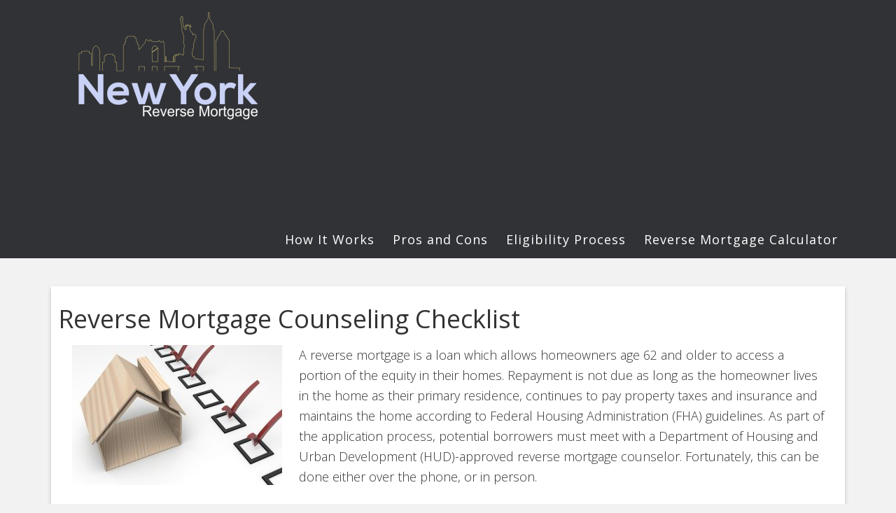

--- FILE ---
content_type: text/html; charset=UTF-8
request_url: https://newyorkreversemortgage.com/reverse-mortgage-counseling-checklist/
body_size: 28232
content:
<!DOCTYPE html>
<html lang="en-US">
<head >
<meta charset="UTF-8" />
<title>New York Reverse Mortgage Counseling Checklist</title><meta name="viewport" content="width=device-width, initial-scale=1" />
<meta name='robots' content='index, follow, max-image-preview:large, max-snippet:-1, max-video-preview:-1' />
	<style>img:is([sizes="auto" i], [sizes^="auto," i]) { contain-intrinsic-size: 3000px 1500px }</style>
	
	<!-- This site is optimized with the Yoast SEO plugin v26.5 - https://yoast.com/wordpress/plugins/seo/ -->
	<meta name="description" content="Learn About the Importance of Your Mandatory Reverse Mortgage Counseling Session Prior To Obtaining a Reverse Mortgage Loan in New York. Use Our Free Checklist." />
	<link rel="canonical" href="https://newyorkreversemortgage.com/reverse-mortgage-counseling-checklist/" />
	<meta name="twitter:label1" content="Est. reading time" />
	<meta name="twitter:data1" content="5 minutes" />
	<script type="application/ld+json" class="yoast-schema-graph">{"@context":"https://schema.org","@graph":[{"@type":"WebPage","@id":"https://newyorkreversemortgage.com/reverse-mortgage-counseling-checklist/","url":"https://newyorkreversemortgage.com/reverse-mortgage-counseling-checklist/","name":"New York Reverse Mortgage Counseling Checklist","isPartOf":{"@id":"https://newyorkreversemortgage.com/#website"},"datePublished":"2014-06-17T20:08:08+00:00","dateModified":"2018-07-18T16:53:00+00:00","description":"Learn About the Importance of Your Mandatory Reverse Mortgage Counseling Session Prior To Obtaining a Reverse Mortgage Loan in New York. Use Our Free Checklist.","breadcrumb":{"@id":"https://newyorkreversemortgage.com/reverse-mortgage-counseling-checklist/#breadcrumb"},"inLanguage":"en-US","potentialAction":[{"@type":"ReadAction","target":["https://newyorkreversemortgage.com/reverse-mortgage-counseling-checklist/"]}]},{"@type":"BreadcrumbList","@id":"https://newyorkreversemortgage.com/reverse-mortgage-counseling-checklist/#breadcrumb","itemListElement":[{"@type":"ListItem","position":1,"name":"Home","item":"https://newyorkreversemortgage.com/"},{"@type":"ListItem","position":2,"name":"Reverse Mortgage Counseling Checklist"}]},{"@type":"WebSite","@id":"https://newyorkreversemortgage.com/#website","url":"https://newyorkreversemortgage.com/","name":"New York Reverse Mortgage","description":"Reverse Mortgages and Loan Information In New York","potentialAction":[{"@type":"SearchAction","target":{"@type":"EntryPoint","urlTemplate":"https://newyorkreversemortgage.com/?s={search_term_string}"},"query-input":{"@type":"PropertyValueSpecification","valueRequired":true,"valueName":"search_term_string"}}],"inLanguage":"en-US"}]}</script>
	<!-- / Yoast SEO plugin. -->


<link rel='dns-prefetch' href='//fonts.googleapis.com' />
<link rel='stylesheet' id='epik-theme-css' href='https://newyorkreversemortgage.com/wp-content/themes/epik/style.css' type='text/css' media='all' />
<link rel='stylesheet' id='wp-block-library-css' href='https://newyorkreversemortgage.com/wp-includes/css/dist/block-library/style.min.css' type='text/css' media='all' />
<style id='classic-theme-styles-inline-css' type='text/css'>
/*! This file is auto-generated */
.wp-block-button__link{color:#fff;background-color:#32373c;border-radius:9999px;box-shadow:none;text-decoration:none;padding:calc(.667em + 2px) calc(1.333em + 2px);font-size:1.125em}.wp-block-file__button{background:#32373c;color:#fff;text-decoration:none}
</style>
<style id='global-styles-inline-css' type='text/css'>
:root{--wp--preset--aspect-ratio--square: 1;--wp--preset--aspect-ratio--4-3: 4/3;--wp--preset--aspect-ratio--3-4: 3/4;--wp--preset--aspect-ratio--3-2: 3/2;--wp--preset--aspect-ratio--2-3: 2/3;--wp--preset--aspect-ratio--16-9: 16/9;--wp--preset--aspect-ratio--9-16: 9/16;--wp--preset--color--black: #000000;--wp--preset--color--cyan-bluish-gray: #abb8c3;--wp--preset--color--white: #ffffff;--wp--preset--color--pale-pink: #f78da7;--wp--preset--color--vivid-red: #cf2e2e;--wp--preset--color--luminous-vivid-orange: #ff6900;--wp--preset--color--luminous-vivid-amber: #fcb900;--wp--preset--color--light-green-cyan: #7bdcb5;--wp--preset--color--vivid-green-cyan: #00d084;--wp--preset--color--pale-cyan-blue: #8ed1fc;--wp--preset--color--vivid-cyan-blue: #0693e3;--wp--preset--color--vivid-purple: #9b51e0;--wp--preset--gradient--vivid-cyan-blue-to-vivid-purple: linear-gradient(135deg,rgba(6,147,227,1) 0%,rgb(155,81,224) 100%);--wp--preset--gradient--light-green-cyan-to-vivid-green-cyan: linear-gradient(135deg,rgb(122,220,180) 0%,rgb(0,208,130) 100%);--wp--preset--gradient--luminous-vivid-amber-to-luminous-vivid-orange: linear-gradient(135deg,rgba(252,185,0,1) 0%,rgba(255,105,0,1) 100%);--wp--preset--gradient--luminous-vivid-orange-to-vivid-red: linear-gradient(135deg,rgba(255,105,0,1) 0%,rgb(207,46,46) 100%);--wp--preset--gradient--very-light-gray-to-cyan-bluish-gray: linear-gradient(135deg,rgb(238,238,238) 0%,rgb(169,184,195) 100%);--wp--preset--gradient--cool-to-warm-spectrum: linear-gradient(135deg,rgb(74,234,220) 0%,rgb(151,120,209) 20%,rgb(207,42,186) 40%,rgb(238,44,130) 60%,rgb(251,105,98) 80%,rgb(254,248,76) 100%);--wp--preset--gradient--blush-light-purple: linear-gradient(135deg,rgb(255,206,236) 0%,rgb(152,150,240) 100%);--wp--preset--gradient--blush-bordeaux: linear-gradient(135deg,rgb(254,205,165) 0%,rgb(254,45,45) 50%,rgb(107,0,62) 100%);--wp--preset--gradient--luminous-dusk: linear-gradient(135deg,rgb(255,203,112) 0%,rgb(199,81,192) 50%,rgb(65,88,208) 100%);--wp--preset--gradient--pale-ocean: linear-gradient(135deg,rgb(255,245,203) 0%,rgb(182,227,212) 50%,rgb(51,167,181) 100%);--wp--preset--gradient--electric-grass: linear-gradient(135deg,rgb(202,248,128) 0%,rgb(113,206,126) 100%);--wp--preset--gradient--midnight: linear-gradient(135deg,rgb(2,3,129) 0%,rgb(40,116,252) 100%);--wp--preset--font-size--small: 13px;--wp--preset--font-size--medium: 20px;--wp--preset--font-size--large: 36px;--wp--preset--font-size--x-large: 42px;--wp--preset--spacing--20: 0.44rem;--wp--preset--spacing--30: 0.67rem;--wp--preset--spacing--40: 1rem;--wp--preset--spacing--50: 1.5rem;--wp--preset--spacing--60: 2.25rem;--wp--preset--spacing--70: 3.38rem;--wp--preset--spacing--80: 5.06rem;--wp--preset--shadow--natural: 6px 6px 9px rgba(0, 0, 0, 0.2);--wp--preset--shadow--deep: 12px 12px 50px rgba(0, 0, 0, 0.4);--wp--preset--shadow--sharp: 6px 6px 0px rgba(0, 0, 0, 0.2);--wp--preset--shadow--outlined: 6px 6px 0px -3px rgba(255, 255, 255, 1), 6px 6px rgba(0, 0, 0, 1);--wp--preset--shadow--crisp: 6px 6px 0px rgba(0, 0, 0, 1);}:where(.is-layout-flex){gap: 0.5em;}:where(.is-layout-grid){gap: 0.5em;}body .is-layout-flex{display: flex;}.is-layout-flex{flex-wrap: wrap;align-items: center;}.is-layout-flex > :is(*, div){margin: 0;}body .is-layout-grid{display: grid;}.is-layout-grid > :is(*, div){margin: 0;}:where(.wp-block-columns.is-layout-flex){gap: 2em;}:where(.wp-block-columns.is-layout-grid){gap: 2em;}:where(.wp-block-post-template.is-layout-flex){gap: 1.25em;}:where(.wp-block-post-template.is-layout-grid){gap: 1.25em;}.has-black-color{color: var(--wp--preset--color--black) !important;}.has-cyan-bluish-gray-color{color: var(--wp--preset--color--cyan-bluish-gray) !important;}.has-white-color{color: var(--wp--preset--color--white) !important;}.has-pale-pink-color{color: var(--wp--preset--color--pale-pink) !important;}.has-vivid-red-color{color: var(--wp--preset--color--vivid-red) !important;}.has-luminous-vivid-orange-color{color: var(--wp--preset--color--luminous-vivid-orange) !important;}.has-luminous-vivid-amber-color{color: var(--wp--preset--color--luminous-vivid-amber) !important;}.has-light-green-cyan-color{color: var(--wp--preset--color--light-green-cyan) !important;}.has-vivid-green-cyan-color{color: var(--wp--preset--color--vivid-green-cyan) !important;}.has-pale-cyan-blue-color{color: var(--wp--preset--color--pale-cyan-blue) !important;}.has-vivid-cyan-blue-color{color: var(--wp--preset--color--vivid-cyan-blue) !important;}.has-vivid-purple-color{color: var(--wp--preset--color--vivid-purple) !important;}.has-black-background-color{background-color: var(--wp--preset--color--black) !important;}.has-cyan-bluish-gray-background-color{background-color: var(--wp--preset--color--cyan-bluish-gray) !important;}.has-white-background-color{background-color: var(--wp--preset--color--white) !important;}.has-pale-pink-background-color{background-color: var(--wp--preset--color--pale-pink) !important;}.has-vivid-red-background-color{background-color: var(--wp--preset--color--vivid-red) !important;}.has-luminous-vivid-orange-background-color{background-color: var(--wp--preset--color--luminous-vivid-orange) !important;}.has-luminous-vivid-amber-background-color{background-color: var(--wp--preset--color--luminous-vivid-amber) !important;}.has-light-green-cyan-background-color{background-color: var(--wp--preset--color--light-green-cyan) !important;}.has-vivid-green-cyan-background-color{background-color: var(--wp--preset--color--vivid-green-cyan) !important;}.has-pale-cyan-blue-background-color{background-color: var(--wp--preset--color--pale-cyan-blue) !important;}.has-vivid-cyan-blue-background-color{background-color: var(--wp--preset--color--vivid-cyan-blue) !important;}.has-vivid-purple-background-color{background-color: var(--wp--preset--color--vivid-purple) !important;}.has-black-border-color{border-color: var(--wp--preset--color--black) !important;}.has-cyan-bluish-gray-border-color{border-color: var(--wp--preset--color--cyan-bluish-gray) !important;}.has-white-border-color{border-color: var(--wp--preset--color--white) !important;}.has-pale-pink-border-color{border-color: var(--wp--preset--color--pale-pink) !important;}.has-vivid-red-border-color{border-color: var(--wp--preset--color--vivid-red) !important;}.has-luminous-vivid-orange-border-color{border-color: var(--wp--preset--color--luminous-vivid-orange) !important;}.has-luminous-vivid-amber-border-color{border-color: var(--wp--preset--color--luminous-vivid-amber) !important;}.has-light-green-cyan-border-color{border-color: var(--wp--preset--color--light-green-cyan) !important;}.has-vivid-green-cyan-border-color{border-color: var(--wp--preset--color--vivid-green-cyan) !important;}.has-pale-cyan-blue-border-color{border-color: var(--wp--preset--color--pale-cyan-blue) !important;}.has-vivid-cyan-blue-border-color{border-color: var(--wp--preset--color--vivid-cyan-blue) !important;}.has-vivid-purple-border-color{border-color: var(--wp--preset--color--vivid-purple) !important;}.has-vivid-cyan-blue-to-vivid-purple-gradient-background{background: var(--wp--preset--gradient--vivid-cyan-blue-to-vivid-purple) !important;}.has-light-green-cyan-to-vivid-green-cyan-gradient-background{background: var(--wp--preset--gradient--light-green-cyan-to-vivid-green-cyan) !important;}.has-luminous-vivid-amber-to-luminous-vivid-orange-gradient-background{background: var(--wp--preset--gradient--luminous-vivid-amber-to-luminous-vivid-orange) !important;}.has-luminous-vivid-orange-to-vivid-red-gradient-background{background: var(--wp--preset--gradient--luminous-vivid-orange-to-vivid-red) !important;}.has-very-light-gray-to-cyan-bluish-gray-gradient-background{background: var(--wp--preset--gradient--very-light-gray-to-cyan-bluish-gray) !important;}.has-cool-to-warm-spectrum-gradient-background{background: var(--wp--preset--gradient--cool-to-warm-spectrum) !important;}.has-blush-light-purple-gradient-background{background: var(--wp--preset--gradient--blush-light-purple) !important;}.has-blush-bordeaux-gradient-background{background: var(--wp--preset--gradient--blush-bordeaux) !important;}.has-luminous-dusk-gradient-background{background: var(--wp--preset--gradient--luminous-dusk) !important;}.has-pale-ocean-gradient-background{background: var(--wp--preset--gradient--pale-ocean) !important;}.has-electric-grass-gradient-background{background: var(--wp--preset--gradient--electric-grass) !important;}.has-midnight-gradient-background{background: var(--wp--preset--gradient--midnight) !important;}.has-small-font-size{font-size: var(--wp--preset--font-size--small) !important;}.has-medium-font-size{font-size: var(--wp--preset--font-size--medium) !important;}.has-large-font-size{font-size: var(--wp--preset--font-size--large) !important;}.has-x-large-font-size{font-size: var(--wp--preset--font-size--x-large) !important;}
:where(.wp-block-post-template.is-layout-flex){gap: 1.25em;}:where(.wp-block-post-template.is-layout-grid){gap: 1.25em;}
:where(.wp-block-columns.is-layout-flex){gap: 2em;}:where(.wp-block-columns.is-layout-grid){gap: 2em;}
:root :where(.wp-block-pullquote){font-size: 1.5em;line-height: 1.6;}
</style>
<link rel='stylesheet' id='dashicons-css' href='https://newyorkreversemortgage.com/wp-includes/css/dashicons.min.css' type='text/css' media='all' />
<link rel='stylesheet' id='google-font-css' href='//fonts.googleapis.com/css?family=Open+Sans%3A300%2C400%2C600%2C700' type='text/css' media='all' />
<script type="text/javascript" src="https://newyorkreversemortgage.com/wp-content/plugins/jquery-updater/js/jquery-3.7.1.min.js" id="jquery-core-js"></script>
<script type="text/javascript" src="https://newyorkreversemortgage.com/wp-content/plugins/jquery-updater/js/jquery-migrate-3.5.2.min.js" id="jquery-migrate-js"></script>
<script type="text/javascript" src="https://newyorkreversemortgage.com/wp-content/plugins/reverse_mortgage_calc_3/validate.js" id="validate_script-js"></script>
<!--[if lt IE 9]>
<script type="text/javascript" src="https://newyorkreversemortgage.com/wp-content/themes/genesis/lib/js/html5shiv.js" id="html5shiv-js"></script>
<![endif]-->
<script type="text/javascript" src="https://newyorkreversemortgage.com/wp-content/themes/epik/js/responsive-menu.js" id="epik-responsive-menu-js"></script>
<link rel="https://api.w.org/" href="https://newyorkreversemortgage.com/wp-json/" /><link rel="alternate" title="JSON" type="application/json" href="https://newyorkreversemortgage.com/wp-json/wp/v2/pages/138" /><link rel='shortlink' href='https://newyorkreversemortgage.com/?p=138' />
<link rel="alternate" title="oEmbed (JSON)" type="application/json+oembed" href="https://newyorkreversemortgage.com/wp-json/oembed/1.0/embed?url=https%3A%2F%2Fnewyorkreversemortgage.com%2Freverse-mortgage-counseling-checklist%2F" />
<link rel="alternate" title="oEmbed (XML)" type="text/xml+oembed" href="https://newyorkreversemortgage.com/wp-json/oembed/1.0/embed?url=https%3A%2F%2Fnewyorkreversemortgage.com%2Freverse-mortgage-counseling-checklist%2F&#038;format=xml" />
<link rel="pingback" href="https://newyorkreversemortgage.com/xmlrpc.php" />
<style type="text/css">.site-title a { background: url(https://newyorkreversemortgage.corp.ocwen.com/wp-content/uploads/2017/05/cropped-new_1_rev-1.png) no-repeat !important; }</style>
<link rel="stylesheet" href="https://cdnjs.cloudflare.com/ajax/libs/font-awesome/4.7.0/css/font-awesome.min.css" integrity="sha512-SfTiTlX6kk+qitfevl/7LibUOeJWlt9rbyDn92a1DqWOw9vWG2MFoays0sgObmWazO5BQPiFucnnEAjpAB+/Sw==" crossorigin="anonymous" referrerpolicy="no-referrer" /><link rel="icon" href="https://newyorkreversemortgage.com/wp-content/uploads/2017/05/cropped-new_1_rev-1-150x150.png" sizes="32x32" />
<link rel="icon" href="https://newyorkreversemortgage.com/wp-content/uploads/2017/05/cropped-new_1_rev-1.png" sizes="192x192" />
<link rel="apple-touch-icon" href="https://newyorkreversemortgage.com/wp-content/uploads/2017/05/cropped-new_1_rev-1.png" />
<meta name="msapplication-TileImage" content="https://newyorkreversemortgage.com/wp-content/uploads/2017/05/cropped-new_1_rev-1.png" />
<script nonce="Tx7eEueLXLfECt7c">(function(w,d,s,l,i){w[l]=w[l]||[];w[l].push({'gtm.start':
new Date().getTime(),event:'gtm.js'});var f=d.getElementsByTagName(s)[0],
j=d.createElement(s),dl=l!='dataLayer'?'&l='+l:'';j.async=true;j.src=
'https://www.googletagmanager.com/gtm.js?id='+i+dl;f.parentNode.insertBefore(j,f);
})(window,document,'script','dataLayer','GTM-5X9LVRN');</script>
</head>
<body class="wp-singular page-template-default page page-id-138 wp-theme-genesis wp-child-theme-epik custom-header header-image full-width-content" itemscope itemtype="https://schema.org/WebPage"><div class="site-container"><div class="head-wrap"><header class="site-header" itemscope itemtype="https://schema.org/WPHeader"><div class="wrap"><div class="title-area"><p class="site-title" itemprop="headline"><a href="https://newyorkreversemortgage.com/">New York Reverse Mortgage</a></p><p class="site-description" itemprop="description">Reverse Mortgages and Loan Information In New York</p></div><div class="widget-area header-widget-area"><section id="nav_menu-2" class="widget widget_nav_menu"><div class="widget-wrap"><nav class="nav-header" itemscope itemtype="https://schema.org/SiteNavigationElement"><ul id="menu-main-menu" class="menu genesis-nav-menu"><li id="menu-item-186" class="menu-item menu-item-type-post_type menu-item-object-page menu-item-186"><a href="https://newyorkreversemortgage.com/how-does-a-reverse-mortgage-work/" itemprop="url"><span itemprop="name">How It Works</span></a></li>
<li id="menu-item-187" class="menu-item menu-item-type-post_type menu-item-object-page menu-item-187"><a href="https://newyorkreversemortgage.com/pros-cons-reverse-mortgages/" itemprop="url"><span itemprop="name">Pros and Cons</span></a></li>
<li id="menu-item-188" class="menu-item menu-item-type-post_type menu-item-object-page menu-item-188"><a href="https://newyorkreversemortgage.com/eligibility-ny-reverse-mortgage-loan/" itemprop="url"><span itemprop="name">Eligibility Process</span></a></li>
<li id="menu-item-189" class="menu-item menu-item-type-post_type menu-item-object-page menu-item-189"><a href="https://newyorkreversemortgage.com/reverse-mortgage-calculator/" itemprop="url"><span itemprop="name">Reverse Mortgage Calculator</span></a></li>
</ul></nav></div></section>
</div></div></header></div><div class="site-inner"><div class="wrap"><div class="content-sidebar-wrap"><main class="content"><article class="post-138 page type-page status-publish entry" itemscope itemtype="https://schema.org/CreativeWork"><header class="entry-header"><h1 class="entry-title" itemprop="headline">Reverse Mortgage Counseling Checklist</h1>
</header><div class="entry-content" itemprop="text"><p><img fetchpriority="high" decoding="async" class="alignleft size-medium wp-image-147" alt="ny-reverse-mortgage-counseling-checklist" src="/wp-content/uploads/2014/06/ny-reverse-mortgage-counseling-checklist-300x200.jpg" width="300" height="200" />A reverse mortgage is a loan which allows homeowners age 62 and older to access a portion of the equity in their homes. Repayment is not due as long as the homeowner lives in the home as their primary residence, continues to pay property taxes and insurance and maintains the home according to Federal Housing Administration (FHA) guidelines. As part of the application process, potential borrowers must meet with a Department of Housing and Urban Development (HUD)-approved reverse mortgage counselor. Fortunately, this can be done either over the phone, or in person.</p>
<p>During the reverse mortgage counseling session, the counselor will discuss the reverse mortgage loan process and the requirements that the borrower must continue to meet throughout the life of the loan. Applicants are welcome to bring family members or a trusted advisor to the meeting as well.</p>
<p>According to the <a href="http://www.nrmlaonline.org/App_Assets/public/a8948607-6fb7-4401-b278-c98344f46af1/072010%20Protocol%20Revision.pdf" target="_blank">National Reverse Mortgage Lender Association</a> (NRMLA), “Reverse mortgage counseling assists seniors who seek to convert equity in their homes into income that can be used to pay for home improvements, medical costs, living expenses, or other expenses. HUD recommends potential reverse mortgage borrowers, particularly Home Equity Conversion Mortgage (HECM) borrowers, meet face-to-face with a counselor and lender to discuss their unique financial circumstances and decide what options are best for them. Face-to-face counseling enables the counselor to assess whether the client understands the alternative features and reverse mortgage options and the financial implications of a reverse mortgage on his/her household.”</p>
<p>Reverse mortgage counseling sessions generally consist of:</p>
<ol>
<li>Scheduling an appointment. You must schedule your appointment directly with the counseling agency. Your lender cannot initiate or participate in the counseling session.</li>
<li>Your counselor will contact you and send information. When you set an appointment, the counseling agency will send you a packet of information so that you can prepare for your session.</li>
<li>The counselor will collect from you: Your name, contact information and why you’re interested in a reverse mortgage loan.</li>
<li>Counseling session: Your counselor will discuss the process of the loan, your needs, and provide information about reverse mortgage loans or alternatives that may better fit your needs.</li>
<li>Certificate of Completion: After you complete your session, your counselor will issue a certificate, which verifies for a lender that you have successfully completed counseling.</li>
<li>Follow-up: Your counselor will follow-up with you to make sure you are still comfortable with the conversations during the session and to confirm that you do not have any other questions.</li>
</ol>
<p>The counseling approach should be wide-reaching to ensure that applicants understand exactly what will be required of them.  Another purpose of the counseling session is for the counselor to learn more about applicants’ financial obligations and long-term financial goals and to ensure that they understand the loan requirements. <a href="https://www.benefitscheckup.org/ncoa-brochure-and-assessment-tools-now-required-for-those-seeking-reverse-mortgages/" target="_blank">The National Council on Aging</a> says,</p>
<p>“Reverse mortgage counselors will also be required to complete a budget review with their clients, using NCOA’s Financial Interview Tool (FIT). This counseling tool, which was developed and tested by NCOA, helps prospective borrowers consider both immediate financial needs and long-term challenges that can make it hard to stay at home and benefit from a reverse mortgage. Seniors with incomes below 200 percent of the federal poverty level will also be required to complete a Benefits Check Up screening as part of the counseling session. NCOA’s Benefits Check Up is the nation’s most comprehensive web-based service to screen for benefit programs for seniors with limited income and resources. It includes details on more than 2,000 public and private benefits programs.”</p>
<p><a href="https://entp.hud.gov/idapp/html/hecm_agency_look.cfm" target="_blank">HUD</a> provides a convenient search feature on their website that allows you to find approved reverse mortgage loan counselors located near you. Alternatively, you may call HUD at 1-800-569-4287 for more information about counselors in your area.</p>
<p>The <a href="http://www.consumerfinance.gov/askcfpb/232/what-will-reverse-mortgage-housing-counseling-cost.html" target="_blank">Consumer Financial Protection Bureau</a> states that reverse mortgage counselors are allowed to charge reasonable fees for their counseling sessions. “Fees are typically about $125. Counseling agencies are also required to waive the counseling fee if your income is less than twice the <a href="http://aspe.hhs.gov/poverty/12poverty.shtml" target="_blank">poverty level.</a>” Counselors are required to tell applicants their fee prior to the counseling session.</p>
<p>Reverse mortgage counseling sessions are not only required by law to obtain a reverse mortgage loan, but are an excellent way for applicants to learn more about the product, ask questions about their personal situation and receive detailed information about the risks and benefits from an unbiased professional. If you are interested in learning if a reverse mortgage loan could benefit you, call <strong>866 404.6138 for more information.</strong></p>
</div></article></main></div></div></div><div class="footer-widgets"><div class="wrap"><div class="widget-area footer-widgets-1 footer-widget-area"><section id="text-2" class="widget widget_text"><div class="widget-wrap"><h4 class="widget-title widgettitle">New York Reverse Mortgage</h4>
			<div class="textwidget"><p>A research and educational resource for folks interested in learning more about reverse mortgage.</p>
</div>
		</div></section>
</div><div class="widget-area footer-widgets-2 footer-widget-area"><section id="text-3" class="widget widget_text"><div class="widget-wrap"><h4 class="widget-title widgettitle">Suggested Articles</h4>
			<div class="textwidget"><ul><a href="https://newyorkreversemortgage.com/learn-about-reverse-mortgage-fees/">Expected Fees</a></ul>
<ul>
<a href="https://newyorkreversemortgage.com/reverse-mortgage-application-process/">Process To Apply</a></ul>
<ul>
<a href="https://newyorkreversemortgage.com/reverse-mortgage-counseling-checklist/">Checklist For Counseling Session</a></ul>
<ul>
<a href="https://newyorkreversemortgage.com/select-reverse-mortgage-lender/">How To Choose a Lender</a></ul></div>
		</div></section>
</div><div class="widget-area footer-widgets-3 footer-widget-area"><section id="text-4" class="widget widget_text"><div class="widget-wrap"><h4 class="widget-title widgettitle">Why consider a reverse mortgage</h4>
			<div class="textwidget"><blockquote style="margin:0">
<p>Households entering retirement will increasingly need to tap their financial assets and home equity to maintain their living standards.</p>
<p><em>Steven Sass, research economist at the Center for Retirement Research at Boston College.</em></p>
<span></span>
</blockquote></div>
		</div></section>
</div></div></div><hr style="margin:0;background-color:#1a1a1a;height:1px;border:none;">
<div id="footerwrapper">
    <div id="footermenu">
		<img src="/wp-content/themes/epik/images/equalHousingLenderWHT-60px.png" />
        <span style="margin: 0px 10px 0px 10px;">1-866-404-6138</span>
        <span style="margin: 0px 10px 0px 10px;"><a href="/privacy-policy/" >Privacy Policy</a></span>
        <span style="margin: 0px 10px 0px 10px;"><a href="https://libertyreversemortgage.com/state-licensing" >Licenses</a></span>
        <span style="margin: 0px 10px 0px 10px;"> <a href="/contact/" >Contact Us</a></span>
    </div>
    <p>An informational website provided by Liberty Reverse Mortgage. All Rights Reserved.<br><a href="https://www.nmlsconsumeraccess.org/EntityDetails.aspx/COMPANY/2726" target="_blank"><u>NMLS Consumer Access</u></a> | For licensing information, go to <a href="http://www.nmlsconsumeraccess.org" target="_blank" rel="nofollow" title="NMLS" target="_top">www.nmlsconsumeraccess.org</a><br>
    Licensed Mortgage Banker-NYS Department of Financial Services<br />This material is not provided by, nor was it approved by the Department of Housing & Urban Development (HUD) or by the Federal Housing Administration (FHA).<br>
    </p>
</div><footer class="site-footer" itemscope itemtype="https://schema.org/WPFooter"><div class="wrap"><p>Copyright &#x000A9;&nbsp;2026 &#x000B7; <a href="http://appfinite.com/themes/epik">Epik Theme</a> on <a href="http://www.studiopress.com/">Genesis Framework</a> &#x000B7; <a href="http://wordpress.org/">WordPress</a> &#x000B7; <a rel="nofollow" href="https://newyorkreversemortgage.com/_nyrmlogin/">Log in</a></p></div></footer></div><script type="speculationrules">
{"prefetch":[{"source":"document","where":{"and":[{"href_matches":"\/*"},{"not":{"href_matches":["\/wp-*.php","\/wp-admin\/*","\/wp-content\/uploads\/*","\/wp-content\/*","\/wp-content\/plugins\/*","\/wp-content\/themes\/epik\/*","\/wp-content\/themes\/genesis\/*","\/*\\?(.+)"]}},{"not":{"selector_matches":"a[rel~=\"nofollow\"]"}},{"not":{"selector_matches":".no-prefetch, .no-prefetch a"}}]},"eagerness":"conservative"}]}
</script>
<script nonce="bQGbDRBC8t679jCK">(function(w,d,t,r,u){var f,n,i;w[u]=w[u]||[],f=function(){var o={ti:"5522672"};o.q=w[u],w[u]=new UET(o),w[u].push("pageLoad")},n=d.createElement(t),n.src=r,n.async=1,n.onload=n.onreadystatechange=function(){var s=this.readyState;s&&s!=="loaded"&&s!=="complete"||(f(),n.onload=n.onreadystatechange=null)},i=d.getElementsByTagName(t)[0],i.parentNode.insertBefore(n,i)})(window,document,"script","//bat.bing.com/bat.js","uetq");</script><noscript><img src="//bat.bing.com/action/0?ti=5522672&Ver=2" height="0" width="0" style="display:none; visibility: hidden;" /></noscript>

</body>
</html>

--- FILE ---
content_type: text/css
request_url: https://newyorkreversemortgage.com/wp-content/themes/epik/style.css
body_size: 98843
content:
/*
    Theme Name: Epik
    Theme URI: http://appfinite.com/themes/epik
	Description: Epik is a mobile responsive and HTML5 theme built for the Genesis Framework.
    Author: Appfinite
    Author URI: http://www.appfinite.com/
 
    Version: 1.4
 
	Tags: black, blue, default, gray, green, orange, pink, purple, red, one-column, two-columns, three-columns, fixed-width, custom-menu, full-width-template, sticky-post, theme-options, threaded-comments, translation-ready
 
    Template: genesis
    Template Version: 2.0
 
*/
 
/* Table of Contents

	- HTML5 Reset
		- Baseline Reset
		- Box Sizing
		- Float Clearing
	- Defaults
		- Typographical Elements
		- Headings
		- Objects
		- Forms
		- Buttons
		- Message Boxes
		- Circles
		- Pricing Plans
	- Structure and Layout
		- Site Containers
		- Column Widths and Positions
		- Column Classes
	- Common Classes
		- WordPress
		- Genesis
		- Titles
	- Widgets
		- Slider Wide
		- Slider
		- Slider Misc
		- Welcome
		- Welcome Feature 1-3
		- Home Feature BG
		- Home Feature BG Alt
		- Home Feature BG Dark
		- Home Features
			- Home Feature (1-14)
		- Home Bottom Message
		- Featured Page and Featured Post
	- Plugins
		- Genesis eNews Extended
		- Genesis Latest Tweets
		- Gravity Forms
		- Jetpack
	- Site Header
		- Title Area
		- Widget Area
	- Site Navigation
		- Header Navigation
		- Primary Navigation
		- Secondary Navigation
	- Content Area
		- Entries
		- Pagination
		- Comments
	- Sidebars
	- Portfolio
	- Miscellaneous
	- Footer Widgets
	- Site Footer
	- Theme Colors
		- Black
		- Blue
		- Dark Blue
		- Gray
		- Green
		- Orange
		- Pink
		- Purple
		- Red
	- Media Queries
		- max-width: 1180px
		- max-width: 1023px
		- max-width: 960px
		- max-width: 767px
		- max-width: 580px
		- max-width: 480px

*/


/*
HTML5 Reset
---------------------------------------------------------------------------------------------------- */

/* Baseline Reset (normalize.css 2.1.2)
	Link: http://necolas.github.com/normalize.css/
--------------------------------------------- */

article,aside,details,figcaption,figure,footer,header,hgroup,main,nav,section,summary{display:block}audio,canvas,video{display:inline-block}audio:not([controls]){display:none;height:0}[hidden]{display:none}html{font-family:sans-serif;-ms-text-size-adjust:100%;-webkit-text-size-adjust:100%}body{margin:0}a:focus{outline:thin dotted}a:active,a:hover{outline:0}h1{font-size:2em;margin:.67em 0}abbr[title]{border-bottom:1px dotted}b,strong{font-weight:bold}dfn{font-style:italic}hr{-moz-box-sizing:content-box;box-sizing:content-box;height:0}mark{background:#ff0;color:#000}code,kbd,pre,samp{font-family:monospace,serif;font-size:1em}pre{white-space:pre-wrap}q{quotes:"\201C" "\201D" "\2018" "\2019"}small{font-size:80%}sub,sup{font-size:75%;line-height:0;position:relative;vertical-align:baseline}sup{top:-0.5em}sub{bottom:-0.25em}img{border:0}svg:not(:root){overflow:hidden}figure{margin:0}fieldset{border:1px solid silver;margin:0 2px;padding:.35em .625em .75em}legend{border:0;padding:0}button,input,select,textarea{font-family:inherit;font-size:100%;margin:0}button,input{line-height:normal}button,select{text-transform:none}button,html input[type="button"],input[type="reset"],input[type="submit"]{-webkit-appearance:button;cursor:pointer}button[disabled],html input[disabled]{cursor:default; background-color: #eee;}input[type="checkbox"],input[type="radio"]{box-sizing:border-box;padding:0}input[type="search"]{-webkit-appearance:textfield;-moz-box-sizing:content-box;-webkit-box-sizing:content-box;box-sizing:content-box}input[type="search"]::-webkit-search-cancel-button,input[type="search"]::-webkit-search-decoration{-webkit-appearance:none}button::-moz-focus-inner,input::-moz-focus-inner{border:0;padding:0}textarea{overflow:auto;vertical-align:top}table{border-collapse:collapse;border-spacing:0}


/* Box Sizing
--------------------------------------------- */

*,
input[type="search"] {
	-webkit-box-sizing: border-box;
	-moz-box-sizing:    border-box;
	box-sizing:         border-box;
}

/* Float Clearing
--------------------------------------------- */

.archive-pagination:before,
.clearfix:before,
.entry:before,
.entry-pagination:before,
.footer-widgets:before,
.nav-primary:before,
.nav-secondary:before,
.site-container:before,
.site-footer:before,
.site-header:before,
.site-inner:before,
.wrap:before {
	content: " ";
	display: table;
}

.archive-pagination:after,
.clearfix:after,
.entry:after,
.entry-pagination:after,
.footer-widgets:after,
.nav-primary:after,
.nav-secondary:after,
.site-container:after,
.site-footer:after,
.site-header:after,
.site-inner:after,
.wrap:after {
	clear: both;
	content: " ";
	display: table;
}


/*
Defaults
---------------------------------------------------------------------------------------------------- */

/* Typographical Elements
--------------------------------------------- */

html {
	font-size: 100%; /* 16px browser default */
}

body {
	background: #f2f2f2;
	color: #333;
	font-family: 'Open Sans', 'Helvetica Neue', Helvetica, Arial, sans-serif;
	font-size: 18px;
	font-weight: 300;
	line-height: 1.625;
}

a,
button,
input[type="button"],
input[type="reset"],
input[type="submit"] {
	-webkit-transition: all 0.1s ease-in-out;
	-moz-transition:    all 0.1s ease-in-out;
	-ms-transition:     all 0.1s ease-in-out;
	-o-transition:      all 0.1s ease-in-out;
	transition:         all 0.1s ease-in-out;
}

::-moz-selection {
	background: #333;
	color: #fff;
}

::selection {
	background: #333;
	color: #fff;
}

a {
	color: #000;
	font-weight: 400;
	text-decoration: none;
}

a img {
	margin-bottom: -4px;
}

a:hover {
	color: #888;
	text-decoration: underline;
}

p {
	margin: 0 0 20px;
	padding: 0;
}

p.small {
	font-size:12px;
}

strong {
	font-weight: 600;
}

ol,
ul {
	margin: 0;
	padding: 0;
}

blockquote,
blockquote::before {
	color: #999;
}

blockquote {
	background: url(images/blockquote.png) no-repeat;
	border: none;
	margin: 5px 5px 20px;
	padding: 0 30px 5px 60px;
}

pre {
	background: #333;
	color: #ccc;
	overflow: scroll;
	padding: 0 20px;
	white-space: pre;
}

cite {
	font-style: normal;
}

.quote {
	background: #fff;
	border: 1px solid #ddd;
	color: #888;
	padding: 20px;
}

.quote-arrow {
	background-image: url(images/quote-arrow.png);
	background-position: center bottom;
	background-repeat: no-repeat;
	bottom: 1px;
	display: block;
	margin: 0 0 10px;
	padding: 14px 0 0;
	position: relative;
}

.quote-gray {
	background: #eee;
	border: 1px solid #ccc;
	color: #333;
	padding: 20px;
}

.quote-arrow-gray {
	background-image: url(images/quote-arrow-gray.png);
	background-position: center bottom;
	background-repeat: no-repeat;
	bottom: 1px;
	display: block;
	margin: 0 0 10px;
	padding: 14px 0 0;
	position: relative;
}

.quote-black {
	background: #121212;
	border: 1px solid #353535;
	color: #fff;
	padding: 20px;
}

.quote-arrow-black {
	background-image: url(images/quote-arrow-black.png);
	background-position: center bottom;
	background-repeat: no-repeat;
	bottom: 1px;
	display: block;
	margin: 0 0 10px;
	padding: 14px 0 0;
	position: relative;
}

.quote-black a {
	color: #fff !important;
}

.quote-black p {
	color: #fff;
}

.quote strong {
    color: #333; 
    padding: 10px 0 0;   
}

/* Headings
--------------------------------------------- */

h1,
h2,
h3,
h4,
h5,
h6 {
	color: #333;
	font-family: 'Open Sans', 'Helvetica Neue', Helvetica, Arial, sans-serif;
	font-weight: 600;
	line-height: 1.5;
	margin: 0;
	margin-bottom: 16px;
	padding: 0;
}

h1 {
	font-size: 36px;
}

h2 {
	font-size: 30px;
}

h3 {
	font-size: 24px;
}

h4 {
	font-size: 20px;
}

h5 {
	font-size: 18px;
}

h6 {
	font-size: 16px;
}

h1 a,
h2 a {
	color: #333;
}

h1 a:hover,
h2 a:hover {
	text-decoration: none;
}

/* Objects
--------------------------------------------- */

embed,
iframe,
img,
object,
video {
	max-width: 100%;
}

img {
	height: auto;
	width: auto; /* IE8 */
}

.format-gallery #gallery-1 img {
	border: none;
}

/* Forms
--------------------------------------------- */

input,
select,
textarea {
	box-shadow: 0 1px 3px #eee;
	-moz-box-shadow: 0 1px 3px #eee;
	-webkit-box-shadow: 0 1px 3px #eee;
	background: #fff;
	border: 1px solid #ddd;
	border-radius: 3px;
	color: #999;
	font-family: 'Helvetica Neue', Helvetica, Arial, sans-serif;
	font-size: 16px;
	padding: 12px;
	width: 100%;
}

input:focus,
textarea:focus {
	border: 1px solid #aaa;
	outline: none;
}

::-moz-placeholder {
	color: #999;
}

::-webkit-input-placeholder {
	color: #999;
}

button,
input[type="button"],
input[type="reset"],
input[type="submit"] {
	border-radius: 3px;
	-moz-border-radius: 3px;
	-webkit-border-radius: 3px;
	box-shadow: none;
	-moz-box-shadow: none;
	-webkit-box-shadow: none;
	background: #2a2a2a;
	border: none;
	color: #fff;
	cursor: pointer;
	font-weight: 400;
	letter-spacing: 1px;
	padding: 12px 20px;
	width: auto;
}

.footer-widgets button,
.footer-widgets input[type="button"],
.footer-widgets input[type="reset"],
.footer-widgets input[type="submit"] {
	background: #111;
}

button:hover,
input:hover[type="button"],
input:hover[type="reset"],
input:hover[type="submit"] {
	-moz-transition:all .5s ease;	
	-o-transition:all .5s ease;	
	-webkit-transition:all .5s ease;
	opacity: .7;
	transition:all .5s ease;
}

input[type="search"]::-webkit-search-cancel-button,
input[type="search"]::-webkit-search-results-button {
	display: none;
}

/* Buttons
--------------------------------------------- */

a.button {
	border-radius: 3px;
	-moz-border-radius: 3px;
	-webkit-border-radius: 3px;
    display: inline-block;	
    font-size: 13px;
    font-weight: 400;	
    line-height: 13px;
    margin: 0 0 10px;
    padding: 8px 20px;
    text-decoration: none;	
}

a.button:hover {
	-moz-transition:all .5s ease;	
	-o-transition:all .5s ease;	
	-webkit-transition:all .5s ease;
	color: #fff !important;
	opacity: .7;
	transition:all .5s ease;	
}

a.button.small {
	background-color: #303236;
	color: #fff;
    font-size: 13px;
    font-weight: bold;	
    line-height: 13px;
    padding: 8px 20px;
}

a.button.medium {
	background-color: #303236;
	color: #fff;
    font-size: 16px;
    line-height: 26px;
    padding: 8px 20px;
}

a.button.large {
	background-color: #303236;
	color: #fff;
    font-size: 18px;
    line-height: 24px;
    padding: 16px 32px;
}

a.button.slim {
	background-color: #303236;
	color: #fff;
    font-size: 14px;
    line-height: 22px;
    margin: 0;
    padding: 4px 40px;
    text-transform: uppercase;
}

.footer-widgets button,
.footer-widgets input[type="button"],
.footer-widgets input[type="reset"],
.footer-widgets a.button.small,
.footer-widgets a.button.medium,
.footer-widgets a.button.large,
.footer-widgets .circle {
	background: #111;
}

a.button.black {
	background-color: #111 !important;
	border: 1px solid #000 !important;
	color: #fff !important;
}

a.button.blue {
	background-color: #1887e5 !important;
	border: 1px solid #105c9e !important;
	color: #fff !important;
}

a.button.darkblue {
	background-color: #293f5e !important;
	border: 1px solid #000 !important;
	color: #fff !important;
}

a.button.gray {
	background-color: #777 !important;
	border: 1px solid #555 !important;
	color: #fff !important;
}

a.button.green {
	background-color: #9dcb2a !important;
	border: 1px solid #83a924 !important;
	color: #fff !important;
}

a.button.orange {
	background-color: #ff7e00 !important;
	border: 1px solid #cb6400 !important;
	color: #fff !important;
}

a.button.pink {
	background-color: #ff55a9 !important;
	border: 1px solid #c14080 !important;
	color: #fff !important;
}

a.button.purple {
	background-color: #7154c4 !important;
	border: 1px solid #594299 !important;
	color: #fff !important;
}

a.button.red {
	background-color: #d91420 !important;
	border: 1px solid #a8271e !important;
	color: #fff !important;
}

/* Message Boxes
--------------------------------------------- */

.download-box {
    box-shadow: 0 2px 2px 0 #ddd;	
    -moz-box-shadow: 0 2px 2px 0 #ddd;	
    -webkit-box-shadow: 0 2px 2px 0 #ddd;
    border-radius: 3px;
    -moz-border-radius: 3px;
    -webkit-border-radius: 3px;	
	background: #d2eac2 url(images/download-arrow.png) no-repeat 10px 15px;
	border: 1px solid #a7d28a;
    color: #689c2a;
	margin: 0 2px 20px;
	padding: 14px 15px 20px 55px;	
}	

.info-box {
    box-shadow: 0 2px 2px 0 #ddd;	
    -moz-box-shadow: 0 2px 2px 0 #ddd;	
    -webkit-box-shadow: 0 2px 2px 0 #ddd;
    border-radius: 3px;
    -moz-border-radius: 3px;
    -webkit-border-radius: 3px;	
	background: #cae0ec url(images/info-button.png) no-repeat 10px 15px;
	border: 1px solid #aec3ce;
    color: #08557e;
	margin: 0 2px 20px;
	padding: 17px 15px 20px 55px;
}	

.alert-box {
    box-shadow: 0 2px 2px 0 #ddd;	
    -moz-box-shadow: 0 2px 2px 0 #ddd;	
    -webkit-box-shadow: 0 2px 2px 0 #ddd;
    border-radius: 3px;
    -moz-border-radius: 3px;
    -webkit-border-radius: 3px;	
	background: #f2dbdb url(images/alert-button.png) no-repeat 10px 15px;
	border: 1px solid #eab4b4;
    color: #c8001c;
	margin: 0 2px 20px;
	padding: 17px 15px 20px 55px;	
}	

.note-box {
    box-shadow: 0 2px 2px 0 #ddd;	
    -moz-box-shadow: 0 2px 2px 0 #ddd;	
    -webkit-box-shadow: 0 2px 2px 0 #ddd;
    border-radius: 3px;
    -moz-border-radius: 3px;
    -webkit-border-radius: 3px;	
	background: #ffec97 url(images/note-button.png) no-repeat 10px 15px;
	border: 1px solid #ded5af;
    color: #ac670e;
	margin: 0 2px 20px;
	padding: 17px 15px 20px 55px;
}	

.black-box {
    border-radius: 3px;
    -moz-border-radius: 3px;
    -webkit-border-radius: 3px;	
	background: #000;
    color: #fff;
    font-weight: 300;
	margin: 0 2px 20px;
	padding: 30px;
}

.blue-box {
    border-radius: 3px;
    -moz-border-radius: 3px;
    -webkit-border-radius: 3px;	
	background: #7adaff;
    color: #005e82;
    font-weight: 300;
	margin: 0 2px 20px;
	padding: 30px;
}

.gray-box {
    border-radius: 3px;
    -moz-border-radius: 3px;
    -webkit-border-radius: 3px;	
	background: #eee;
    color: #888;
    font-weight: 300;
	margin: 0 2px 20px;
	padding: 30px;	
}	

.green-box {
    border-radius: 3px;
    -moz-border-radius: 3px;
    -webkit-border-radius: 3px;	
	background: #d2eac2;
    color: #689c2a;
    font-weight: 300;
	margin: 0 2px 20px;
	padding: 30px;	
}

.orange-box {
	border-radius: 3px;
	-moz-border-radius: 3px;
	-webkit-border-radius: 3px;	
	background: #ff7f3a;
    color: #fff;
    font-weight: 300;
	margin: 0 2px 20px;
	padding: 30px;	
}	


.pink-box {
	border-radius: 3px;
	-moz-border-radius: 3px;
	-webkit-border-radius: 3px;	
	background: #f2dbdb;
    color: #c8001c;
    font-weight: 300;
	margin: 0 2px 20px;
	padding: 30px;	
}	

.red-box {
	border-radius: 3px;
	-moz-border-radius: 3px;
	-webkit-border-radius: 3px;	
	background: #ff3d3d;
    color: #fff;
    font-weight: 300;
	margin: 0 2px 20px;
	padding: 30px;	
}

.yellow-box {
    border-radius: 3px;
    -moz-border-radius: 3px;
    -webkit-border-radius: 3px;	
	background: #ffec97;
    color: #ac670e;
    font-weight: 300;
	margin: 0 2px 20px;
	padding: 30px;
}

/* Circles */

.circle {
	border-radius: 20px;
	-webkit-border-radius: 20px;
	-moz-border-radius: 20px;
	background: #000;
	color: #fff;
	display: inline-block;
	font-size: 18px;
	line-height: 18px;
	margin: 0 2px;
	min-width: 10px;
	padding: 10px 14px;
	text-align: center;
	text-decoration: none;
}	


/* 
20 Pricing Plans 
---------------------------------------------------------------------------------------------------- */

.plans {
	clear: both;
	margin: 0 auto;
	padding: 20px 0 0;
	text-align: center;
}

.plan-col {
	background: #eee;
	float: left;
	font-weight: 300;
	padding: 0;
	text-align: center;
	vertical-align: top;
}

.plan-col-popular {
	background: #fff;
	float: left;
	font-weight: 300;
	padding: 0;
	position: relative;
	text-align: center;
	vertical-align: top;
}

.plan-col, 
.plan-col-popular {		
	width: 25%;
}

.plan-col-wrap, 
.plan-col-popular-wrap {
	border: 1px solid #d3d3d3;
	margin: 0 auto;
	padding: 40px 10px;
}

.plans .plan-head h4 {
	font-size: 20px;
	font-weight: 300;
	margin: 0 0 20px;
	text-transform: uppercase;
	text-align: center;
}

.plan-head em {
	font-size: 14px;
}

.plan-pricing {
	background: url(images/border-img-x.png) repeat-x scroll center bottom;
	clear: both;
	margin: 0 0 20px;
	padding: 0 0 20px;
	text-align: center;
} 

.plan-price {
	font-size: 60px;
}

.plan-price sup {
	font-size: 24px;
}

.plan-pricing .monthly {
	font-size: 14px;
}

.plan-list {
	margin: 0 0 20px;
	overflow: hidden;
}

.plan-list li,
.entry-content .plan-list li {
	list-style: none;
	margin: 0 0 20px;
}

.plan-button {
	clear: both;
}

.plan-button a,
.entry-content .plan-button a {
	border-radius: 3px;
	-moz-border-radius: 3px;
	-webkit-border-radius: 3px;
	background: #303236;
	color: #fff;
	font-size: 18px;
	font-weight: 400;
	padding: 6px 25px 8px;
}

.plan-button a:hover {
	-moz-transition:all .5s ease;	
	-o-transition:all .5s ease;	
	-webkit-transition:all .5s ease;
	opacity: .7;
	transition:all .5s ease;
	text-decoration: underline;
}
	

/*
Structure and Layout
---------------------------------------------------------------------------------------------------- */

/* Site Containers
--------------------------------------------- */

.wrap {
	margin: 0 auto;
	max-width: 1140px;
}

.site-inner {
	clear: both;
	padding: 0;
}

.home .site-inner {
	padding-top: 0;
}

/* Column Widths and Positions
--------------------------------------------- */

/* Wrapping div for .content and .sidebar-primary */

.content-sidebar-sidebar .content-sidebar-wrap,
.sidebar-content-sidebar .content-sidebar-wrap,
.sidebar-sidebar-content .content-sidebar-wrap {
	width: 920px;
}

.content-sidebar-sidebar .content-sidebar-wrap {
	float: left;
}

.sidebar-content-sidebar .content-sidebar-wrap,
.sidebar-sidebar-content .content-sidebar-wrap {
	float: right;
}

/* Content  */

.content {
	float: right;
	/*width: 740px;*/
}

.content-sidebar .content,
.content-sidebar-sidebar .content,
.sidebar-content-sidebar .content {
	float: left;
}

.content-sidebar-sidebar .content,
.sidebar-content-sidebar .content,
.sidebar-sidebar-content .content {
	width: 520px;
}

.full-width-content .content {
	width: 100%;
}

/* Primary Sidebar */

.sidebar-primary {
	float: right;
	width: 360px;
}

.sidebar-content .sidebar-primary,
.sidebar-sidebar-content .sidebar-primary {
	float: left;
}

/* Secondary Sidebar */

.sidebar-secondary {
	float: left;
	width: 180px;
}

.content-sidebar-sidebar .sidebar-secondary {
	float: right;
}

/* Column Classes
	Link: http://twitter.github.io/bootstrap/assets/css/bootstrap-responsive.css
--------------------------------------------- */

.five-sixths,
.four-sixths,
.one-fourth,
.one-half,
.one-sixth,
.one-third,
.three-fourths,
.three-sixths,
.two-fourths,
.two-sixths,
.two-thirds {
	float: left;
	margin-left: 2.564102564102564%;
}

.one-half,
.three-sixths,
.two-fourths {
	width: 48.717948717948715%;
}

.one-third,
.two-sixths {
	width: 31.623931623931625%;
}

.four-sixths,
.two-thirds {
	width: 65.81196581196582%;
}

.one-fourth {
	width: 23.076923076923077%;
}

.three-fourths {
	width: 74.35897435897436%;
}

.one-sixth {
	width: 14.52991452991453%;
}

.five-sixths {
	width: 82.90598290598291%;
}

.first {
	clear: both;
	margin-left: 0;
}


/*
Common Classes
---------------------------------------------------------------------------------------------------- */

/* WordPress
--------------------------------------------- */

.avatar {
	float: left;
}

.alignleft .avatar {
	margin-right: 24px;
}

.alignright .avatar {
	margin-left: 24px;
}

.search-form {
	width: 50%;
}

.search-form input[type="submit"] {
	border: 0;
	clip: rect(0, 0, 0, 0);
	height: 1px;
	margin: -1px;
	padding: 0;
	position: absolute;
	width: 1px;
}

.sticky { }

img.centered,
.aligncenter {
	display: block;
	margin: 0 auto 24px;
}

img.alignnone {
	margin-bottom: 12px;
}

.alignleft {
	float: left;
	text-align: left;
}

.alignright {
	float: right;
	text-align: right;
}

img.alignleft,
.wp-caption.alignleft {
	margin: 0 24px 24px 0;
}

img.alignright,
.wp-caption.alignright {
	margin: 0 0 24px 24px;
}

.wp-caption-text {
	font-size: 14px;
	font-weight: 600;
	margin: 0;
	text-align: center;
}

.gallery-caption { }

.widget_calendar table {
	width: 100%;
}

.widget_calendar td {
	text-align: center;
}

/* Genesis
--------------------------------------------- */

.breadcrumb {
	margin-bottom: 40px;
}

.archive-description,
.author-box {
	background: #fff;
	margin-bottom: 40px;
}

.archive-description,
.author-box  {
	margin-bottom: 40px;
	padding: 40px 40px 24px;
}

.author-box-title {
	color: #333;
	font-family: 'Helvetica Neue', Helvetica, Arial, sans-serif;
	font-size: 24px;
	font-weight: 400;
	margin-bottom: 4px;
}

.author-box a {}

.author-box p {
	margin: 0;
}

.author-box .avatar {
	margin-right: 24px;
}

/* Titles
--------------------------------------------- */

.entry-title {
	font-size: 36px;
	font-weight: 400;
	margin-bottom: 0;
	padding: 10px 0px;
}

.entry-title a {
	color: #333;
	font-weight: 400;
}

.sidebar .widgettitle a {
	color: #333;
}

.entry-title a:hover {
	color: #888;
}

.widgettitle {
	color: #333;
	font-size: 18px;
	letter-spacing: 1px;
	margin-bottom: 16px;
}

.site-header .widgettitle {
	color: #fff;
}

.sidebar .widgettitle {
	border: none;
	font-size: 14px;
	text-transform: uppercase;
}

.sidebar .widgettitle a {
	border: none;
}

.archive-title {
	font-size: 20px;
	margin-bottom: 24px;
}


/*
Widgets
---------------------------------------------------------------------------------------------------- */

/* Slider Wide
--------------------------------------------- */

.slider-wide {	
    clear: both;
    width: 100%;
}

.slider-wide .wrap {
    margin: 0 auto 20px;
    padding: 30px 0 0;
    max-width: 100%;	
}

.slider-wide .widget {
	margin: 0 0 20px;
}

.slider-wide .flexslider .slides img {
	width: 100% !important;
}

.slider-wide .flexslider {
	max-width: 100% !important;
}

/* Slider
--------------------------------------------- */

.slider {	
    clear: both;
}

.slider .wrap {
    margin: 0 auto 20px;
    padding: 0;
    width: 1140px;	
}

.slider .widget {
	margin: 0 0 20px;
}

/* Slider Misc
--------------------------------------------- */

#genesis-responsive-slider {
	background: none !important;
	border: none !important;
	margin: 0 auto;
	padding: 0 !important;
	position: relative;
}

.flexslider {
	background: none !important;
}

.flex-direction-nav li .prev {
	left: 0 !important;
}

.flex-direction-nav li .next {
	right: 0 !important;
}

.flex-control-nav {
	margin: 12px 0 0 !important;
}

#genesis-responsive-slider li a {
	-moz-transition: none;
	-o-transition: none;
	-webkit-transition: none;
	transition: none;
}

#genesis-slider {
    background-color: #fff !important;
    border: medium none !important;
    margin: 0 auto !important;
    padding: 0 !important;
}

.slider-previous, .slider-previous:hover {
	margin-left: 10px !important;
}

.slider-next, .slider-next:hover {
	margin-right: 10px !important;
}


/* 
Welcome
---------------------------------------------------------------------------------------------------- */

.welcome {
	background: #303236;
	clear: both;
	color: #ccc;
    margin: 0 auto;
    text-align: center;
}

.welcome .widgettitle {
	font-size: 36px;
	font-weight: 300;
	line-height: 46px;
}

.welcome h4 {
	color: #fff;
}

.welcome p {
	color: #ccc;
    margin: 0 0 20px;
}

.welcome a {
	color: #fff;
}

.welcome .entry-header .entry-meta {
	border-bottom: 1px solid #555;
}

/* Welcome Wide */

.welcome-wide {
	background: #303236;
	clear: both;
}

.welcome-wide .wrap {
    margin: 0 auto;
    overflow: hidden;
    padding: 120px 0 60px;
    width: 1140px;
}

.welcome-wide .widget {
	margin: 0 0 60px;
	overflow: hidden;
}

/* Welcome Feature 1-3 */

.welcome-features {
	background: #303236;
	overflow: hidden;
	width: 100%;
}

.welcome-features .wrap {
    margin: 0 auto;
    overflow: hidden;
    padding: 120px 0 60px;
    width: 1140px;
}


.welcome-features .widget {
	margin: 0 0 60px;
	overflow: hidden;
}

.welcome-features h4 {
	font-size: 20px;
	line-height: 26px;
}

.welcome-feature-1,
.welcome-feature-2 {
    float: left;
    margin: 0 2% 0 0;
    width: 32%;
}

.welcome-feature-3 {
	float: right;
    width: 32%;
}	

.welcome-feature-1 .widgettitle, 
.welcome-feature-2 .widgettitle, 
.welcome-feature-3 .widgettitle {
	color: #fff;
	margin: 0 0 10px;
	padding: 0 0 10px;
}

.welcome-feature-1 h4, 
.welcome-feature-2 h4, 
.welcome-feature-3 h4 {
    color: #fff;
    font-weight: 400;
    line-height: 26px;
    margin: 10px 0;
    padding: 0;
}

.welcome-feature-1 p, 
.welcome-feature-2 p, 
.welcome-feature-3 p {
	margin: 0 0 20px;
}


/* 
Home Feature BG 
---------------------------------------------------------------------------------------------------- */

.home-feature-bg {
	border-top: 1px solid #ccc;
	border-bottom: 1px solid #ccc;
	overflow: hidden;
}

.home-feature-bg .wrap {
	margin: 0 auto;
	overflow: hidden;
	padding: 120px 0 80px;
	width: 1140px;
}

.home-feature-bg .featuredpage .page,
.home-feature-bg .featuredpost .post {
    float: left;
    margin: 0;
    overflow: hidden;
    padding: 0 0 5px;
}

.home-feature-bg .featuredpage .page h2,
.home-feature-bg .featuredpost .post h2 {
    margin: 10px 0;
}

.home-feature-bg .featuredpage .page h2 a,
.home-feature-bg .featuredpost .post h2 a {
	font-size: 15px;
}

.home-feature-bg .featuredpage img, 
.home-feature-bg .featuredpost img { 
	background: none;
	border: none;
	padding: 0;
}

.home-feature-bg .featuredpage img:hover, 
.home-feature-bg .featuredpost img:hover {
	opacity: .7;
	-moz-transition:all .5s ease;	
	-o-transition:all .5s ease;	
	-webkit-transition:all .5s ease;
	transition:all .5s ease;
}

.home-feature-bg .byline, 
.home-feature-bg .byline {
	font-size: 11px !important;
	line-height: 15px !important;
	margin: 0 0 8px !important;
}

.home-feature-bg p {
	margin: 0 0 25px;
}


/* 
Home Feature BG Alt 
---------------------------------------------------------------------------------------------------- */

.home-feature-bg-alt {
	background: #fff;
}

.home-feature-bg-alt .wrap {
	margin: 0 auto;
	overflow: hidden;
	padding: 120px 0 80px;
	width: 1140px;
}

.home-feature-bg-alt .featuredpage .page,
.home-feature-bg-alt .featuredpost .post {
    float: left;
    margin: 0;
    overflow: hidden;
    padding: 0 0 5px;
    width: 300px;
}

.home-feature-bg-alt .featuredpage img, 
.home-feature-bg-alt .featuredpost img { 
	background: none;
	border: none;
	padding: 0;
}

.home-feature-bg-alt .featuredpage img:hover, 
.home-feature-bg-alt .featuredpost img:hover {
	opacity: .7;
	-moz-transition:all .5s ease;	
	-o-transition:all .5s ease;	
	-webkit-transition:all .5s ease;
	transition:all .5s ease;
}

.home-feature-bg-alt .byline, 
.home-feature-bg-alt .byline {
	font-size: 11px !important;
	line-height: 15px !important;
	margin: 0 0 8px !important;
}

.home-feature-bg-alt p {
	margin: 0 0 25px;
}

.home-feature-bg-alt .entry-header .entry-meta {
	border-bottom: 1px solid #ddd;
}


/* 
Home Feature BG Dark 
---------------------------------------------------------------------------------------------------- */

.home-feature-bg-dark {
	background: #303236;
	color: #aaa;
}

.home-feature-bg-dark .wrap {
	margin: 0 auto;
	overflow: hidden;
	padding: 120px 0 80px;
	width: 1140px;
}

.home-feature-bg-dark .featuredpage .page,
.home-feature-bg-dark .featuredpost .post {
    float: left;
    margin: 0;
    overflow: hidden;
    padding: 0 0 5px;
    width: 300px;
}

.home-feature-bg-dark .featuredpage .page h2 a,
.home-feature-bg-dark .featuredpost .post h2 a {
	font-size: 15px;
}

.home-feature-bg-dark .featuredpage img, 
.home-feature-bg-dark .featuredpost img { 
	background: none;
	border: none;
	padding: 0;
}

.home-feature-bg-dark .featuredpage img:hover, 
.home-feature-bg-dark .featuredpost img:hover {
	opacity: .7;
	-moz-transition:all .5s ease;	
	-o-transition:all .5s ease;	
	-webkit-transition:all .5s ease;
	transition:all .5s ease;
}

.home-feature-bg-dark .byline, 
.home-feature-bg-dark .byline {
	font-size: 11px !important;
	line-height: 15px !important;
	margin: 0 0 8px !important;
}

.home-feature-bg-dark h1,
.home-feature-bg-dark h2,
.home-feature-bg-dark h3,
.home-feature-bg-dark h4,
.home-feature-bg-dark h5,
.home-feature-bg-dark h6 {
	color: #fff;
}

.home-feature-bg-dark p {
	color: #aaa;
	margin: 0 0 20px;
}

.home-feature-bg-dark a {
	color: #fff;
}


/*
Home Features
---------------------------------------------------------------------------------------------------- */

/* Home Feature Classes */
 
/*You can add background images/colors to each section of the homepage by adding them to the classes below.
*/

.hf1,
.hf3,
.hf4,
.hf5,
.hf6,
.hf7,
.hf8,
.hf9,
.hf14 {
	-webkit-background-size: cover;
	-moz-background-size: cover;
	background-attachment: fixed;
	background-repeat: no-repeat;
	background-size: cover;
}

.hf1 {}

.hf3 {}

.hf4 {}

.hf5 {}

.hf6 {}

.hf7 {}

.hf8 {}

.hf9 {}

.hf14 {}

/* Home Feature 1 */

.home-feature-1 {
	float: left;
	margin: 0 20px 0 0;
	width: 45%;
}

.home-feature-1 .widget {
	margin: 0 0 40px;
	overflow: hidden;
}

.home-feature-1 .widgettitle {
	font-size: 24px;
	font-weight: 400;
	line-height: 28px;
}

/* Home Feature 2 */

.home-feature-2 {
	float: right;
	margin: 0;
	width: 45%;
}

.home-feature-2 .widget {
	margin: 0 0 40px;
	overflow: hidden;
}

.home-feature-2 .widgettitle {
	font-size: 24px;
	font-weight: 400;
	line-height: 28px;
}

/* Home Feature 3 */

.home-feature-3 {
	background: none;
    clear: both;
   	margin: 0 auto ;
   	overflow: hidden;
   	padding: 0;
   	text-align: left;
}

.home-feature-3 .widget {
	margin: 0 0 40px;
	overflow: hidden;
}

/* Home Feature 4 */

.home-feature-4 {
	margin: 0;
	width: 100%;
}

.home-feature-4 .widget {
	margin: 0 0 40px;
	overflow: hidden;
}

/* Home Feature 5 */

.home-feature-5 {
	margin: 0;
	width: 100%;
}

.home-feature-5 .widget {
	margin: 0 0 40px;
	overflow: hidden;
}

/* Home Feature 6 */

.home-feature-6 {
	margin: 0;
	width: 100%;
}

.home-feature-6 .widget {
	margin: 0 0 40px;
	overflow: hidden;
}

/* Home Feature 7 */

.home-feature-7 {
	margin: 0;
	width: 100%;
}

.home-feature-7 .widget {
	margin: 0 0 40px;
	overflow: hidden;
}

/* Home Feature 8 */

.home-feature-8 {
	margin: 0;
	width: 100%;
}

.home-feature-8 .widget {
	margin: 0 0 40px;
	overflow: hidden;
}

/* Home Feature 9 */

.home-feature-9 {
	clear: both;
	text-align: center;
}

.home-feature-9 .widget {
	margin: 0 0 40px;
	overflow: hidden;
}

.home-feature-9 h4 {
	font-size: 32px;
	font-weight: 400;
	line-height: 38px;
}

/* Home Feature 10 */

.home-feature-10 {
	float: left;
	margin: 0 1.3% 0 0;
	width: 24%;
}

.home-feature-10 .widget {
	margin: 0 0 40px;
	overflow: hidden;
}

/* Home Feature 11 */

.home-feature-11 {
	float: left;
	margin: 0 1.3% 0 0;
	width: 24%;
}

.home-feature-11 .widget {
	margin: 0 0 40px;
	overflow: hidden;
}

/* Home Feature 12 */

.home-feature-12 {
	float: left;
	margin: 0 1.3% 0 0;
	width: 24%;
}

.home-feature-12 .widget {
	margin: 0 0 40px;
	overflow: hidden;
}

/* Home Feature 13 */

.home-feature-13 {
	float: right;
	margin: 0;
	width: 24%;
}

.home-feature-13 .widget {
	margin: 0 0 40px;
	overflow: hidden;
}

/* Home Feature 14 */

.home-feature-14 {
	margin: 0;
	text-align: center;
	width: 100%;
}

.home-feature-14 .widget {
	margin: 0 0 40px;
	overflow: hidden;
}

/* Home Feature h4 */

.home-feature-3 h4,
.home-feature-4 h4,
.home-feature-5 h4,
.home-feature-6 h4,
.home-feature-7 h4,
.home-feature-8 h4,
.home-feature-9 h4,
.home-feature-14 h4 {
	font-size: 36px;
	font-weight: 300;
}

.home-feature-10 h4,
.home-feature-11 h4,
.home-feature-12 h4,
.home-feature-13 h4 {
	font-size: 24px;
	font-weight: 400;
}

/* Featured Page and Featured Post
--------------------------------------------- */

.featured-content .entry {
	margin-bottom: 20px;
	padding: 0 0 20px;
}

.featured-content .entry-title {
	border: none;
	font-size: 18px;
	line-height: 1.5;
	margin: 10px 0;
}

.home .featured-content .entry-title {
	font-size: 28px;
	padding: 0;
}

.featured-content .entry-title a {
	border: none;
}


/*
Plugins
---------------------------------------------------------------------------------------------------- */

/* Genesis eNews Extended
--------------------------------------------- */

.enews-widget .widgettitle {
	color: #333;
}

.sidebar .enews-widget .widgettitle {
	color: #fff;
}

.enews-widget input {
	margin-bottom: 20px;
}

.enews-widget input:focus {
	border: 1px solid #ddd;
}

.enews-widget input[type="submit"] {
	background: #2a2a2a;
	border: none;
	color: #fff;
	margin: 0 0 20px;
	width: auto;
}

.sidebar .enews-widget input[type="submit"] {
	background: #aaa;
	border: none;
	box-shadow: none;
	width: 100%;;
}

.footer-widgets .enews-widget input[type="submit"] {
	background: #111;
	padding: 16px 24px;
}

.enews-widget input:hover[type="submit"] {
	opacity: .7;
	transition: all .5s ease;
}

.sidebar .enews-widget input:hover[type="submit"] {
	background: #ccc;
	box-shadow: none;
	opacity: 10;
	transition: 0;
}

/* Genesis Latest Tweets
--------------------------------------------- */

.latest-tweets ul li {
	margin-bottom: 16px;
}

/* Gravity Forms
--------------------------------------------- */

div.gform_wrapper input[type="email"],
div.gform_wrapper input[type="text"],
div.gform_wrapper textarea,
div.gform_wrapper .ginput_complex label {
	font-size: 16px;
	padding: 8px;
}

div.gform_wrapper .ginput_complex label {
	padding: 0;
}

div.gform_wrapper li,
div.gform_wrapper form li {
	margin: 16px 0 0;
}

div.gform_wrapper .gform_footer input[type="submit"] {
	font-size: 18px;
}

/* Jetpack
--------------------------------------------- */

img#wpstats {
	display: none;
}


/*
Site Header
---------------------------------------------------------------------------------------------------- */

.head-wrap {
	background: #303236;
	margin: 0 0 40px;
}

.site-header {
	margin: 0 auto;
	max-width: 1140px;
}

.site-header .wrap {
	padding: 16px 0;
}

/* Title Area
--------------------------------------------- */

.title-area {
	font-family: "Open Sans",sans-serif;
	font-weight: 600;
	float: left;
	padding: 0;
	padding: 0;
	width: 340px;
}

.header-image .title-area {
	padding: 10px 0;
}

.site-title {
	font-size: 32px;
	letter-spacing: 1px;
	line-height: 1;
	margin: 0 0 10px;
}

.site-header .site-title a {
        background: url('/files/2014/08/cropped-new_1_rev-1.png') no-repeat 50% 50% !important;
	color: #fff;
	font-weight: 300;
}

.site-title a:hover {
	color: #aaa;
	text-decoration: none;
}

.site-description {
	color: #999;
	font-size: 18px;
	font-weight: 300;
	line-height: 1;
	margin: 0 0 10px;
}

/* Full width header, no widgets */

.header-full-width .title-area,
.header-full-width .site-title {
	width: 100%;
}

.header-image .site-description,
.header-image .site-title a {
	display: block;
	text-indent: -9999px;
}

/* Logo, hide text */

.header-image .site-header .wrap {
	padding: 0;
}

.header-image .site-title a {
	float: left;
	min-height: 164px;
	width: 100%;
}

/* Widget Area
--------------------------------------------- */

.site-header .widget-area {
	color: #ddd;
	float: right;
	text-align: right;
	width: auto;
}

.site-header .widget-area a {
	color: #fff;
}

.header-image .site-header .widget-area {
	padding: 132px 0 0 0;
}

.site-header .search-form {
	float: right;
}


/*
Site Navigation
---------------------------------------------------------------------------------------------------- */

.genesis-nav-menu {
	clear: both;
	color: #ccc;
	font-size: 13px;
	font-weight: 600;
	letter-spacing: 1px;
	line-height: 1.5;
	margin: 0;
	padding: 0;
	width: 100%;
}

.genesis-nav-menu .menu-item {
	float: left;
	list-style-type: none;
	margin: 0;
	padding: 0;
	text-align: left;
}

.genesis-nav-menu a {
	border: none;
	color: #fff;
	display: block;
	font-size:18px;
	font-weight: 400;
	padding: 13px;
	position: relative;
}

.nav-primary .genesis-nav-menu a {
	color: #fff;
	padding: 13px 26px 13px 0;
}

.genesis-nav-menu a:hover,
.genesis-nav-menu .current-menu-item > a,
.genesis-nav-menu .sub-menu .current-menu-item > a:hover {
	text-decoration: none;
}

.genesis-nav-menu .sub-menu .current-menu-item > a {
	color: #aaa;
}

.genesis-nav-menu > .menu-item > a { }

.genesis-nav-menu .sub-menu {
	box-shadow:0 0 4px rgba(0, 0, 0, 0.1);
	-moz-box-shadow:0 0 4px rgba(0, 0, 0, 0.1);
	-webkit-box-shadow:0 0 4px rgba(0, 0, 0, 0.1);
	left: -9999px;
	margin: 0;
	opacity: 0;
	padding: 0;
	position: absolute;
	-webkit-transition: opacity .4s ease-in-out;
	-moz-transition:    opacity .4s ease-in-out;
	-ms-transition:     opacity .4s ease-in-out;
	-o-transition:      opacity .4s ease-in-out;
	transition:         opacity .4s ease-in-out;
	width: 202px;
	z-index: 99;
}

.genesis-nav-menu .sub-menu a {
	background: #222;
	color: #fff;
	letter-spacing: 0;
	padding: 13px;
	position: relative;
	width: 200px;
}

.genesis-nav-menu .sub-menu .sub-menu {
	margin: -45px 0 0 201px;
}

.genesis-nav-menu .menu-item:hover {
	position: static;
}

.genesis-nav-menu .menu-item:hover > .sub-menu {
	left: auto;
	opacity: 1;
}

.genesis-nav-menu > .first > a { }

.genesis-nav-menu > .last > a { }

.genesis-nav-menu > .right {
	display: inline-block;
	float: right;
	list-style-type: none;
	padding: 13px 0 13px 20px;
}

.genesis-nav-menu > .right > a {
	background: none; 
	padding: 0;
}

.genesis-nav-menu > .rss > a {
	margin-left: 48px;
}

.genesis-nav-menu > .search {
	padding: 0;
}

.genesis-nav-menu > .search input {
	padding: 6px;
}

.genesis-nav-menu .search-form {
	width: 100%;
}

/* Site Header Navigation
--------------------------------------------- */

.site-header .genesis-nav-menu a {
	color: #fff;
}

.site-header .genesis-nav-menu .current-menu-item > a,
.site-header .genesis-nav-menu a:hover {
	color: #aaa;
}

.site-header .genesis-nav-menu .sub-menu .current-menu-item > a { 
	color: #aaa;
}

/* Primary Navigation
--------------------------------------------- */

.nav-primary {	
	clear: both;
    line-height: 1;	
	margin: 0 auto;
	overflow: hidden;
	width: auto;
}

.nav-primary a:hover,
.nav-primary .current-menu-item > a {
	color: #aaa;
}

.nav-primary .genesis-nav-menu > .right > a {
    background: none;
}

.nav-primary .sub-menu a:hover {
	color: #aaa;
}

/* Secondary Navigation
--------------------------------------------- */

.nav-secondary {
	background: #222;
	clear: both;
}

.nav-secondary .genesis-nav-menu a {
	font-size: 12px;
	padding: 8px 13px;
}

.nav-secondary .genesis-nav-menu > .right {
	padding: 8px 0 8px 20px;
}

.nav-secondary a:hover,
.nav-secondary .current-menu-item > a {
	color: #aaa;
}

.nav-secondary .genesis-nav-menu > .right > a,
.nav-secondary .genesis-nav-menu > .right > a:hover {
    background: none;
    padding: 0;
}

.nav-secondary .sub-menu a:hover {
	color: #aaa;
}

.nav-secondary .genesis-nav-menu .sub-menu .sub-menu {
	margin: -34px 0 0 201px;
}

/* Responsive Menu
--------------------------------------------- */

#responsive-menu-icon {
	cursor: pointer;
	display: none;
	margin-bottom: 10px;
}

#responsive-menu-icon::before {
	color: #fff;
	content: "\f333";
	font: normal 32px/1 'dashicons';
	margin: 0 auto;
}

/*
Content Area
---------------------------------------------------------------------------------------------------- */

/* Entries
--------------------------------------------- */

.entry {
	box-shadow: 0 3px 6px rgba(0, 0, 0, 0.2);
	-moz-box-shadow: 0 3px 6px rgba(0, 0, 0, 0.2);
	-webkit-box-shadow: 0 3px 6px rgba(0,0,0, .2);
	background: #fff;
	margin: 0 3px 40px;
	/*padding: 40px 0 0;*/
	padding: 10px;
}

.home .entry {
	box-shadow: none;
	-moz-box-shadow: none;
	-webkit-box-shadow: none;
	background: none;
}

.entry-content {
	padding: 0 20px 20px;
	overflow: hidden;
}

.home .entry-content {
	padding: 0 0 20px;
}

.entry-content a {
	color: #000;
}

.entry-content a:hover {
	color: #888;
}

.entry-content .attachment a,
.entry-content .gallery a {
	border: none;
}

.entry-content ol,
.entry-content p,
.entry-content ul,
.quote-caption {
	margin-bottom: 25px;
}

.entry-content ol li,
.entry-content ul li {
	margin-left: 40px;
}

.entry-content ol li {
	list-style-type: decimal;
}

.entry-content ul li {
	list-style-type: disc;
}

.entry-content ol ol,
.entry-content ul ul,
.entry-content .wp-caption p {
	margin-bottom: 0;
}

.entry-meta {
	clear: both;
	color: #999;
	font-size: 14px;
}

.entry-meta a {
	font-weight: 600;
}

.entry-header .entry-meta {
	border-bottom: 1px solid #eee;
	font-size: 12px;
	font-weight: 400;
	margin: 0 0 30px;
	padding: 20px;
	text-transform: uppercase;
}

.home .entry-header .entry-meta {
	padding: 10px 0 20px;
}

.entry-footer .entry-meta {
	border-top: 1px solid #eee;
	margin: 0;
	overflow: hidden;
	padding: 16px 0;
}

.entry-footer  {
	background: #eee;
	padding: 10px 20px;
}

.entry-comments-link::before {
	content: "\2014";
	margin: 0 6px 0 2px;
}

.entry-categories {
	display: block;
	float: left;
	font-size: 12px;
}

.entry-tags {
	float: right;
	font-size: 12px;
}

/* Pagination
--------------------------------------------- */

.archive-pagination,
.entry-pagination {
	clear: both;
	font-size: 14px;
	margin: 40px 0;
}

.archive-pagination li {
	display: inline;
}

.archive-pagination li a {
	background: #444;
	border-radius: 3px;
	color: #fff;
	cursor: pointer;
	display: inline-block;
	font-weight: 600;
	padding: 4px 12px;
}

.archive-pagination li a:hover,
.archive-pagination li.active a {
	background: #1e1e1e;
}

/* Comments
--------------------------------------------- */

.entry-comments,
#respond { }

.entry-comments,
.ping-list,
#respond {
	margin-bottom: 40px;
}

.entry-comments a,
#respond a { }

.entry-comments .comment-author {
	margin: 0;
}

#respond input[type="email"],
#respond input[type="text"],
#respond input[type="url"] {
	width: 50%
}

#respond label {
	display: block;
	margin-right: 12px;
}

.comment-list li,
.ping-list li {
	list-style-type: none;
	margin-top: 24px;
	padding: 32px;
}

.comment-list li li { }

li.comment {
	padding: 30px;
}

li.comment ul li {
	border-radius: 0;
	border-left: 1px solid #ddd;
}

.thread-alt li.comment {
	border-radius: 0;
	border-left: 1px solid #aaa;
}

.comment .avatar {
	margin: 0 16px 24px 0;
}

.thread-alt {
	background-color: #ddd;
}

.thread-even {
	background-color: #fff;
}

.bypostauthor { }

.form-allowed-tags {
	background: #dedede;
	font-size: 14px;
	padding: 24px;
}


/*
Sidebars
---------------------------------------------------------------------------------------------------- */

.sidebar {
	color: #666;
	font-size: 16px;
}

.sidebar p:last-child,
.sidebar ul {
	margin: 0;
}

.sidebar li {
	list-style-type: none;
	margin-bottom: 6px;
	padding: 0;
	word-wrap: break-word;
}

.sidebar ul > li:last-child {
	margin-bottom: 0;
}

.sidebar .widget {
	border-bottom: 1px solid #ddd;
	margin-bottom: 32px;
	overflow: hidden;
	padding-bottom: 32px;
}

.sidebar .search-form {
	width: 100%;
}

.sidebar .enews-widget {
	background: #2a2a2a;
	color: #aaa;
	padding: 30px;
}


/*
Portfolio
---------------------------------------------------------------------------------------------------- */

.entry-portfolio {
	margin: 0 0 40px;
	padding: 0;
}

.content .portfolio {
	background: #fff;
    float: left;
    margin: 0 2% 40px 0 !important;
    overflow: hidden;
    padding: 0;
    width: 23%;
}

.portfolio .post-image {
	margin: 0;
}

.portfolio .post-image:hover {
	-moz-transition:all .5s ease;	
	-o-transition:all .5s ease;	
	-webkit-transition:all .5s ease;
	transition:all .5s ease;
	opacity: 0.6;
}

.portfolio .entry-title {
	font-size: 18px;
	margin: 0;
	padding: 15px 0;
}

.page-template-page_portfolio-php h1 {
	padding: 0;
}
	
.portfolio .entry-title a {
	font-family: Helvetica, Arial, sans-serif;
	font-size: 20px;
	margin: 0;
	text-decoration: none;
}

.portfolio p {
	font-size: 16px;
}

.portfolio .more-link {
    border-radius: 3px;
    -moz-border-radius: 3px;
    -webkit-border-radius: 3px;
	background: #2a2a2a;
	color: #fff;
	display: block;
    font-size: 14px;
    font-weight: 400;	
	padding: 4px 12px;
    margin: 20px 0 0;
	text-align: center;
	text-decoration: none;	
	width: 110px;
}
	
.content .portfolio .more-link:hover {
	background: #555;
	color: #fff;
}

.portfolio .entry-content {
	padding: 0 20px 0;
}

.portfolio .entry-footer {
	background: none;
	padding: 0;
}


/*
Miscellaneous
---------------------------------------------------------------------------------------------------- */

.clear {
	clear: both;
}

.clear-line {
	border-bottom: 1px solid #eee;
	clear: both;
	margin-bottom: 26px;
}

/* Embedded Gists */
.line-pre::before,
.line-pre::after,
.line::before,
.line::after {
	content: '';
}
 
.line-number,
.gist .line-data > .line-pre {
	line-height: 1.2;
}

.tagcloud a {
	background: #e3e3e3;
	float: left;
	padding: 3px 10px;
	margin: 0 2px 5px;
}

.tagcloud a:hover {
	background: #f5f5f5;
}

.search .entry {
	padding: 40px 20px 10px;
}

/* Content Align (Left & Right) */

.feature-left {
	float: left;
	margin: 0 2% 0 0;
	width:  48%;
}

.feature-right {
	float: right;
	width:  48%;
}

.feature-margin {
	margin-top: 80px;
}

/* Check List */

.check-list {
	list-style: none;
	margin: 0 0 30px;
}

.check-list li {
	padding: 0 0 0 30px;
}

/* Responsive Videos */

.video-container {
	height: 0; 
	overflow: hidden;
    padding-bottom: 56.25%;
    padding-top: 30px;
    position: relative;
}

.video-container iframe,
.video-container object,
.video-container embed {
    left: 0;     
    height: 100%;
    position: absolute;
    top: 0;
    width: 100%;
}


/*
Footer Widgets
---------------------------------------------------------------------------------------------------- */

.footer-widgets {		
	background-color: #2a2a2a;	
	clear: both;
	color: #aaa;
	font-size: 16px;
	line-height: 1.4;
}

.footer-widgets .wrap {
	padding: 100px 0 60px;
}

.footer-widgets a {
	color: #fff;
}

.footer-widgets p {
	color: #aaa;
}

.footer-widgets-1,
.footer-widgets-2 {
	float: left;
	margin: 0 4.166666666% 0 0;
	width: 30.555555555%;
}

.footer-widgets-3 {
	float: right;
	width: 30.555555555%;
}

.footer-widgets h1,
.footer-widgets h2,
.footer-widgets h3,
.footer-widgets h4,
.footer-widgets h5,
.footer-widgets h6 {
    color: #fff;
}

.footer-widgets .widget {
	margin-bottom: 24px;
}

.footer-widgets .widgettitle {
	color: #fff;
	font-family: 'Open Sans',"Helvetica Neue", Helvetica, Arial, sans-serif;
	font-size: 16px;
	text-transform: uppercase;
}

.footer-widgets li {
	list-style-type: none;
	margin-bottom: 6px;
	word-wrap: break-word;
}

.footer-widgets .search-form {
	width: 100%;
}

.footer-widgets .entry {
	box-shadow: none;
	-moz-box-shadow: none;
	-webkit-box-shadow: none;
	background: none;
}

.footer-widgets .featured-content .entry-title {
	margin: 15px 0;
	padding-left: 0;
}

.footer-widgets .entry-content {
	padding: 0;
}

/*
Site Footer
---------------------------------------------------------------------------------------------------- */

.site-footer {
	background: #1a1a1a;
	color: #aaa;
	font-size: 14px;
	text-align: center;
}

.site-footer .wrap {
	padding: 30px 20px;
}

.site-footer a { 
	color: #fff;
	font-weight: 400;
}

.site-footer p {
	margin: 0;
}

/* Footer Styles
--------------------------------------------- */

.site-footer {
display:none !important;
}

#footerwrapper {
background-color: #1a1a1a;
color:#aaa;
text-align:center;
padding: 20px 0;
}

#footerwrapper p {
margin:0;
}

#footerwrapper a {
color:#aaa;
text-decoration:underline;
}

#footerwrapper a:hover {
text-decoration:none;
}

#footermenu {
padding:0 0 20px 0;
margin:0 0 20px 0;
border-bottom:1px solid #2a2a2a;
}

#footermenu > img{
	height:60px;
	width:auto;
	margin:-15px 10px -20px;
}



/* 
16 Theme Colors
---------------------------------------------------------------------------------------------------- */

/* Epik Black
--------------------------------------------- */

.epik-black .head-wrap,
.epik-black .welcome,
.epik-black .home-feature-bg-dark,
.epik-black .author-box,
.epik-black .footer-widgets {
	background: #111;
}

.epik-black .nav-primary .sub-menu a:hover,
.epik-black .nav-secondary .sub-menu a:hover,
.epik-black .site-header .sub-menu a:hover,
.epik-black .site-header .genesis-nav-menu .sub-menu .current-menu-item > a,
.epik-black .genesis-nav-menu .sub-menu .current-menu-item > a,
.epik-black .genesis-nav-menu .sub-menu .current-menu-item > a:hover { 
	color: #777;
}

.epik-black .content .portfolio .more-link,
.epik-black .plan-button a {
	background: #111;
	color: #fff;
}

.epik-black .content .portfolio .more-link:hover,
.epik-black .plan-button a:hover {
	-moz-transition: all .5s ease;
	-o-transition: all .5s ease;
	-webkit-transition: all .5s ease;
	opacity: .7;
	transition: all .5s ease;
}

.epik-black button,
.epik-black input[type="button"],
.epik-black input[type="reset"],
.epik-black a.button.small,
.epik-black a.button.medium,
.epik-black a.button.large,
.epik-black .circle {
	background: #111;
}

.epik-black .footer-widgets button,
.epik-black .footer-widgets input[type="button"],
.epik-black .footer-widgets input[type="reset"],
.epik-black .footer-widgets .enews-widget input[type="submit"],
.epik-black .footer-widgets a.button.small,
.epik-black .footer-widgets a.button.medium,
.epik-black .footer-widgets a.button.large,
.epik-black .footer-widgets .circle {
	background: #333;
}

.epik-black .author-box-title,
.epik-black .author-box a {
	color: #fff;
}

.epik-black .author-box,
.epik-black .author-box p {
	color: #aaa;
}

.epik-black .footer-widgets input[type="submit"] {
	background: #333;
}

.epik-black .footer {
	background: #222;
}

/* Epik Blue
--------------------------------------------- */
 
.epik-blue a {
 	color: #1887e5;
}

.epik-blue .site-title a:hover {
	color: #ccc;
}

.epik-blue .site-description {
	color: #ccc;
}

.epik-blue .genesis-nav-menu a {
	color: #fff;
}

.epik-blue .site-header .widget-area {
	color: #eee;
}

.epik-blue .genesis-nav-menu a:hover,
.epik-blue .genesis-nav-menu .current-menu-item > a {
    color: #bbb;
}

.epik-blue .nav-primary .sub-menu a:hover,
.epik-blue .nav-secondary .sub-menu a:hover,
.epik-blue .site-header .sub-menu a:hover,
.epik-blue .site-header .genesis-nav-menu .sub-menu .current-menu-item > a,
.epik-blue .genesis-nav-menu .sub-menu .current-menu-item > a,
.epik-blue .genesis-nav-menu .sub-menu .current-menu-item > a:hover { 
	color: #1887e5;
}

.epik-blue h1 a,
.epik-blue h2 a {
	color: #333;
}

.epik-blue h1 a:hover,
.epik-blue h2 a:hover {
	color: #1887e5;
}

.epik-blue .head-wrap,
.epik-blue .welcome,
.epik-blue .home-feature-bg-dark,
.epik-blue .author-box,
.epik-blue .footer-widgets {
	background: #1887e5;
	color: #eee;
}

.epik-blue .head-wrap a,
.epik-blue .welcome a,
.epik-blue .home-feature-bg-dark a,
.epik-blue .author-box-title,
.epik-blue .author-box a,
.epik-blue .footer-widgets a {
	color: #fff;
}

.epik-blue .head-wrap p,
.epik-blue .welcome p,
.epik-blue .home-feature-bg-dark p,
.epik-blue .author-box p,
.epik-blue .footer-widgets p {
	color: #eee;
}

.epik-blue .archive-pagination li a:hover,
.epik-blue .archive-pagination li.active a {
	background: #1887e5;
}

.epik-blue .content .portfolio .more-link,
.epik-blue .plan-button a {
	background: #1887e5;
	color: #fff;
}

.epik-blue .content .portfolio .more-link:hover,
.epik-blue .plan-button a:hover {
	-moz-transition: all .5s ease;
	-o-transition: all .5s ease;
	-webkit-transition: all .5s ease;
	opacity: .7;
	transition: all .5s ease;
}

.epik-blue button,
.epik-blue input[type="button"],
.epik-blue input[type="reset"],
.epik-blue input[type="submit"],
.epik-blue .sidebar .enews-widget input[type="submit"],
.epik-blue a.button.small,
.epik-blue a.button.medium,
.epik-blue a.button.large,
.epik-blue .circle {
	background: #1887e5;
}

.epik-blue .footer-widgets button,
.epik-blue .footer-widgets input[type="button"],
.epik-blue .footer-widgets input[type="reset"],
.epik-blue .footer-widgets .enews-widget input[type="submit"],
.epik-blue .footer-widgets a.button.small,
.epik-blue .footer-widgets a.button.medium,
.epik-blue .footer-widgets a.button.large,
.epik-blue .footer-widgets .circle {
	background: #111;
}

.epik-blue .enews-widget input:hover[type="submit"] {
	-moz-transition: all .5s ease;
	-o-transition: all .5s ease;
	-webkit-transition: all .5s ease;
	opacity: .7;
	transition: all .5s ease;
}

.epik-blue .footer-widgets input[type="submit"] {
	background: #111;
}

.epik-blue .footer {
	background: #1887e5;
}

/* Epik Dark Blue
--------------------------------------------- */
 
.epik-darkblue a {
 	color: #293f5e;
}

.epik-darkblue .site-title a:hover {
	color: #ccc;
}

.epik-darkblue .site-description {
	color: #ccc;
}

.epik-darkblue .genesis-nav-menu a {
	color: #fff;
}

.epik-darkblue .site-header .widget-area {
	color: #eee;
}

.epik-darkblue .genesis-nav-menu a:hover,
.epik-darkblue .genesis-nav-menu .current-menu-item > a {
    color: #aaa;
}

.epik-darkblue .nav-primary .sub-menu a:hover,
.epik-darkblue .nav-secondary .sub-menu a:hover,
.epik-darkblue .site-header .sub-menu a:hover,
.epik-darkblue .site-header .genesis-nav-menu .sub-menu .current-menu-item > a,
.epik-darkblue .genesis-nav-menu .sub-menu .current-menu-item > a,
.epik-darkblue .genesis-nav-menu .sub-menu .current-menu-item > a:hover { 
	color: #486ea3;
}

.epik-darkblue h1 a,
.epik-darkblue h2 a {
	color: #333;
}

.epik-darkblue h1 a:hover,
.epik-darkblue h2 a:hover {
	color: #293f5e;
}

.epik-darkblue .head-wrap,
.epik-darkblue .welcome,
.epik-darkblue .home-feature-bg-dark,
.epik-darkblue .author-box,
.epik-darkblue .footer-widgets {
	background: #293f5e;
	color: #eee;
}

.epik-darkblue .head-wrap a,
.epik-darkblue .welcome a,
.epik-darkblue .home-feature-bg-dark a,
.epik-darkblue .author-box-title,
.epik-darkblue .author-box a,
.epik-darkblue .footer-widgets a {
	color: #fff;
}

.epik-darkblue .head-wrap p,
.epik-darkblue .welcome p,
.epik-darkblue .home-feature-bg-dark p,
.epik-darkblue .author-box p,
.epik-darkblue .footer-widgets p {
	color: #eee;
}

.epik-darkblue .archive-pagination li a:hover,
.epik-darkblue .archive-pagination li.active a {
	background: #293f5e;
}

.epik-darkblue .content .portfolio .more-link,
.epik-darkblue .plan-button a {
	background: #293f5e;
	color: #fff;
}

.epik-darkblue .content .portfolio .more-link:hover,
.epik-darkblue .plan-button a:hover {
	-moz-transition: all .5s ease;
	-o-transition: all .5s ease;
	-webkit-transition: all .5s ease;
	opacity: .7;
	transition: all .5s ease;
}

.epik-darkblue button,
.epik-darkblue input[type="button"],
.epik-darkblue input[type="reset"],
.epik-darkblue input[type="submit"],
.epik-darkblue .sidebar .enews-widget input[type="submit"],
.epik-darkblue a.button.small,
.epik-darkblue a.button.medium,
.epik-darkblue a.button.large,
.epik-darkblue .circle {
	background: #293f5e;
}

.epik-darkblue .footer-widgets button,
.epik-darkblue .footer-widgets input[type="button"],
.epik-darkblue .footer-widgets input[type="reset"],
.epik-darkblue .footer-widgets .enews-widget input[type="submit"],
.epik-darkblue .footer-widgets a.button.small,
.epik-darkblue .footer-widgets a.button.medium,
.epik-darkblue .footer-widgets a.button.large,
.epik-darkblue .footer-widgets .circle {
	background: #111;
}

.epik-darkblue .enews-widget input:hover[type="submit"] {
	-moz-transition: all .5s ease;
	-o-transition: all .5s ease;
	-webkit-transition: all .5s ease;
	opacity: .7;
	transition: all .5s ease;
}

.epik-darkblue .footer-widgets input[type="submit"] {
	background: #111;
}

.epik-darkblue .footer {
	background: #293f5e;
}

.epik-darkblue .site-footer a {
	color: #fff;
}

/* Epik Gray
--------------------------------------------- */
 
.epik-gray a {
 	color: #777;
}

.epik-gray .site-title a:hover {
	color: #ccc;
}

.epik-gray .site-description {
	color: #ccc;
}

.epik-gray .genesis-nav-menu a {
	color: #fff;
}

.epik-gray .site-header .widget-area {
	color: #eee;
}

.epik-gray .genesis-nav-menu a:hover,
.epik-gray .genesis-nav-menu .current-menu-item > a {
    color: #bbb;
}

.epik-gray .nav-primary .sub-menu a:hover,
.epik-gray .nav-secondary .sub-menu a:hover,
.epik-gray .site-header .sub-menu a:hover,
.epik-gray .site-header .genesis-nav-menu .sub-menu .current-menu-item > a,
.epik-gray .genesis-nav-menu .sub-menu .current-menu-item > a,
.epik-gray .genesis-nav-menu .sub-menu .current-menu-item > a:hover { 
	color: #888;
}

.epik-gray h1 a,
.epik-gray h2 a {
	color: #333;
}

.epik-gray h1 a:hover,
.epik-gray h2 a:hover {
	color: #777;
}

.epik-gray .head-wrap,
.epik-gray .welcome,
.epik-gray .home-feature-bg-dark,
.epik-gray .author-box,
.epik-gray .footer-widgets {
	background: #777;
	color: #eee;
}

.epik-gray .head-wrap a,
.epik-gray .welcome a,
.epik-gray .author-box-title,
.epik-gray .home-feature-bg-dark a,
.epik-gray .author-box a,
.epik-gray .footer-widgets a {
	color: #fff;
}

.epik-gray .head-wrap p,
.epik-gray .welcome p,
.epik-gray .home-feature-bg-dark p,
.epik-gray .author-box p,
.epik-gray .footer-widgets p {
	color: #eee;
}

.epik-gray .archive-pagination li a:hover,
.epik-gray .archive-pagination li.active a {
	background: #777;
}

.epik-gray .content .portfolio .more-link,
.epik-gray .plan-button a {
	background: #777;
	color: #fff;
}

.epik-gray .content .portfolio .more-link:hover,
.epik-gray .plan-button a:hover {
	-moz-transition: all .5s ease;
	-o-transition: all .5s ease;
	-webkit-transition: all .5s ease;
	opacity: .7;
	transition: all .5s ease;
}

.epik-gray button,
.epik-gray input[type="button"],
.epik-gray input[type="reset"],
.epik-gray input[type="submit"],
.epik-gray .sidebar .enews-widget input[type="submit"],
.epik-gray a.button.small,
.epik-gray a.button.medium,
.epik-gray a.button.large,
.epik-gray .circle {
	background: #777;
}

.epik-gray .footer-widgets button,
.epik-gray .footer-widgets input[type="button"],
.epik-gray .footer-widgets input[type="reset"],
.epik-gray .footer-widgets .enews-widget input[type="submit"],
.epik-gray .footer-widgets a.button.small,
.epik-gray .footer-widgets a.button.medium,
.epik-gray .footer-widgets a.button.large,
.epik-gray .footer-widgets .circle {
	background: #111;
}

.epik-gray .enews-widget input:hover[type="submit"] {
	-moz-transition: all .5s ease;
	-o-transition: all .5s ease;
	-webkit-transition: all .5s ease;
	opacity: .7;
	transition: all .5s ease;
}

.epik-gray .footer-widgets input[type="submit"] {
	background: #111;
}

.epik-gray .footer {
	background: #777;
}

.epik-gray .site-footer a {
	color: #fff;
}

/* Epik Green
--------------------------------------------- */
 
.epik-green a {
 	color: #9dcb2a;
}

.epik-green .site-title a:hover {
	color: #eee;
}

.epik-green .site-description {
	color: #eee;
}

.epik-green .genesis-nav-menu a {
	color: #fff;
}

.epik-green .site-header .widget-area {
	color: #eee;
}

.epik-green .genesis-nav-menu a:hover,
.epik-green .genesis-nav-menu .current-menu-item > a {
    color: #6d8c1d;
}

.epik-green .nav-primary .sub-menu a:hover,
.epik-green .nav-secondary .sub-menu a:hover,
.epik-green .site-header .sub-menu a:hover,
.epik-green .site-header .genesis-nav-menu .sub-menu .current-menu-item > a,
.epik-green .genesis-nav-menu .sub-menu .current-menu-item > a,
.epik-green .genesis-nav-menu .sub-menu .current-menu-item > a:hover { 
	color: #6d8c1d;
}

.epik-green h1 a,
.epik-green h2 a {
	color: #333;
}

.epik-green h1 a:hover,
.epik-green h2 a:hover {
	color: #9dcb2a;
}

.epik-green .head-wrap,
.epik-green .welcome,
.epik-green .home-feature-bg-dark,
.epik-green .author-box,
.epik-green .footer-widgets {
	background: #9dcb2a;
	color: #eee;
}

.epik-green .head-wrap a,
.epik-green .welcome a,
.epik-green .home-feature-bg-dark a,
.epik-green .author-box-title,
.epik-green .author-box a,
.epik-green .footer-widgets a {
	color: #fff;
}

.epik-green .head-wrap p,
.epik-green .welcome p,
.epik-green .home-feature-bg-dark p,
.epik-green .author-box p,
.epik-green .footer-widgets p {
	color: #eee;
}

.epik-green .archive-pagination li a:hover,
.epik-green .archive-pagination li.active a {
	background: #9dcb2a;
}

.epik-green .content .portfolio .more-link,
.epik-green .plan-button a {
	background: #9dcb2a;
	color: #fff;
}

.epik-green .content .portfolio .more-link:hover,
.epik-green .plan-button a:hover {
	-moz-transition: all .5s ease;
	-o-transition: all .5s ease;
	-webkit-transition: all .5s ease;
	opacity: .7;
	transition: all .5s ease;
}

.epik-green button,
.epik-green input[type="button"],
.epik-green input[type="reset"],
.epik-green input[type="submit"],
.epik-green .sidebar .enews-widget input[type="submit"],
.epik-green a.button.small,
.epik-green a.button.medium,
.epik-green a.button.large,
.epik-green .circle {
	background: #9dcb2a;
}

.epik-green .footer-widgets button,
.epik-green .footer-widgets input[type="button"],
.epik-green .footer-widgets input[type="reset"],
.epik-green .footer-widgets .enews-widget input[type="submit"],
.epik-green .footer-widgets a.button.small,
.epik-green .footer-widgets a.button.medium,
.epik-green .footer-widgets a.button.large,
.epik-green .footer-widgets .circle {
	background: #111;
}

.epik-green .enews-widget input:hover[type="submit"] {
	-moz-transition: all .5s ease;
	-o-transition: all .5s ease;
	-webkit-transition: all .5s ease;
	opacity: .7;
	transition: all .5s ease;
}

.epik-green .footer-widgets input[type="submit"] {
	background: #111;
}

.epik-green .footer {
	background: #9dcb2a;
}

/* Epik Orange
--------------------------------------------- */
 
.epik-orange a {
 	color: #ff7e00;
}

.epik-orange .site-title a:hover {
	color: #ddd;
}

.epik-orange .site-description {
	color: #ddd;
}

.epik-orange .genesis-nav-menu a {
	color: #fff;
}

.epik-orange .site-header .widget-area {
	color: #eee;
}

.epik-orange .genesis-nav-menu a:hover,
.epik-orange .genesis-nav-menu .current-menu-item > a {
    color: #994c00;
}

.epik-orange .nav-primary .sub-menu a:hover,
.epik-orange .nav-secondary .sub-menu a:hover,
.epik-orange .site-header .sub-menu a:hover,
.epik-orange .site-header .genesis-nav-menu .sub-menu .current-menu-item > a,
.epik-orange .genesis-nav-menu .sub-menu .current-menu-item > a,
.epik-orange .genesis-nav-menu .sub-menu .current-menu-item > a:hover { 
	color: #c66200;
}

.epik-orange h1 a,
.epik-orange h2 a {
	color: #333;
}

.epik-orange h1 a:hover,
.epik-orange h2 a:hover {
	color: #ff7e00;
}

.epik-orange .head-wrap,
.epik-orange .welcome,
.epik-orange .home-feature-bg-dark,
.epik-orange .author-box,
.epik-orange .footer-widgets {
	background: #ff7e00;
	color: #eee;
}

.epik-orange .head-wrap a,
.epik-orange .welcome a,
.epik-orange .home-feature-bg-dark a,
.epik-orange .author-box-title,
.epik-orange .author-box a,
.epik-orange .footer-widgets a {
	color: #fff;
}

.epik-orange .head-wrap p,
.epik-orange .welcome p,
.epik-orange .home-feature-bg-dark p,
.epik-orange .author-box p,
.epik-orange .footer-widgets p {
	color: #eee;
}

.epik-orange .archive-pagination li a:hover,
.epik-orange .archive-pagination li.active a {
	background: #ff7e00;
}

.epik-orange .content .portfolio .more-link,
.epik-orange .plan-button a {
	background: #ff7e00;
	color: #fff;
}

.epik-orange .content .portfolio .more-link:hover,
.epik-orange .plan-button a:hover {
	-moz-transition: all .5s ease;
	-o-transition: all .5s ease;
	-webkit-transition: all .5s ease;
	opacity: .7;
	transition: all .5s ease;
}

.epik-orange button,
.epik-orange input[type="button"],
.epik-orange input[type="reset"],
.epik-orange input[type="submit"],
.epik-orange .sidebar .enews-widget input[type="submit"],
.epik-orange a.button.small,
.epik-orange a.button.medium,
.epik-orange a.button.large,
.epik-orange .circle {
	background: #ff7e00;
}

.epik-orange .footer-widgets button,
.epik-orange .footer-widgets input[type="button"],
.epik-orange .footer-widgets input[type="reset"],
.epik-orange .footer-widgets .enews-widget input[type="submit"],
.epik-orange .footer-widgets a.button.small,
.epik-orange .footer-widgets a.button.medium,
.epik-orange .footer-widgets a.button.large,
.epik-orange .footer-widgets .circle {
	background: #111;
}

.epik-orange .enews-widget input:hover[type="submit"] {
	-moz-transition: all .5s ease;
	-o-transition: all .5s ease;
	-webkit-transition: all .5s ease;
	opacity: .7;
	transition: all .5s ease;
}

.epik-orange .footer-widgets input[type="submit"] {
	background: #111;
}

.epik-orange .footer {
	background: #ff7e00;
}

/* Epik Pink
--------------------------------------------- */
 
.epik-pink a {
 	color: #ff55a9;
}

.epik-pink .site-title a:hover {
	color: #eee;
}

.epik-pink .site-description {
	color: #eee;
}

.epik-pink .genesis-nav-menu a {
	color: #fff;
}

.epik-pink .site-header .widget-area {
	color: #eee;
}

.epik-pink .genesis-nav-menu a:hover,
.epik-pink .genesis-nav-menu .current-menu-item > a {
    color: #ffc5e1;
}

.epik-pink .nav-primary .sub-menu a:hover,
.epik-pink .nav-secondary .sub-menu a:hover,
.epik-pink .site-header .sub-menu a:hover,
.epik-pink .site-header .genesis-nav-menu .sub-menu .current-menu-item > a,
.epik-pink .genesis-nav-menu .sub-menu .current-menu-item > a,
.epik-pink .genesis-nav-menu .sub-menu .current-menu-item > a:hover { 
	color: #ff55a9;
}

.epik-pink h1 a,
.epik-pink h2 a {
	color: #333;
}

.epik-pink h1 a:hover,
.epik-pink h2 a:hover {
	color: #ff55a9;
}

.epik-pink .head-wrap,
.epik-pink .welcome,
.epik-pink .home-feature-bg-dark,
.epik-pink .author-box,
.epik-pink .footer-widgets {
	background: #ff55a9;
	color: #eee;
}

.epik-pink .head-wrap a,
.epik-pink .welcome a,
.epik-pink .home-feature-bg-dark a,
.epik-pink .author-box-title,
.epik-pink .author-box a,
.epik-pink .footer-widgets a {
	color: #fff;
}

.epik-pink .head-wrap p,
.epik-pink .welcome p,
.epik-pink .home-feature-bg-dark p,
.epik-pink .author-box p,
.epik-pink .footer-widgets p {
	color: #eee;
}

.epik-pink .archive-pagination li a:hover,
.epik-pink .archive-pagination li.active a {
	background: #ff55a9;
}

.epik-pink .content .portfolio .more-link,
.epik-pink .plan-button a {
	background: #ff55a9;
	color: #fff;
}

.epik-pink .content .portfolio .more-link:hover,
.epik-pink .plan-button a:hover {
	-moz-transition: all .5s ease;
	-o-transition: all .5s ease;
	-webkit-transition: all .5s ease;
	opacity: .7;
	transition: all .5s ease;
}

.epik-pink button,
.epik-pink input[type="button"],
.epik-pink input[type="reset"],
.epik-pink input[type="submit"],
.epik-pink .sidebar .enews-widget input[type="submit"],
.epik-pink a.button.small,
.epik-pink a.button.medium,
.epik-pink a.button.large,
.epik-pink .circle {
	background: #ff55a9;
}

.epik-pink .footer-widgets button,
.epik-pink .footer-widgets input[type="button"],
.epik-pink .footer-widgets input[type="reset"],
.epik-pink .footer-widgets .enews-widget input[type="submit"],
.epik-pink .footer-widgets a.button.small,
.epik-pink .footer-widgets a.button.medium,
.epik-pink .footer-widgets a.button.large,
.epik-pink .footer-widgets .circle {
	background: #111;
}

.epik-pink .enews-widget input:hover[type="submit"] {
	-moz-transition: all .5s ease;
	-o-transition: all .5s ease;
	-webkit-transition: all .5s ease;
	opacity: .7;
	transition: all .5s ease;
}

.epik-pink .footer-widgets input[type="submit"] {
	background: #111;
}

.epik-pink .footer {
	background: #ff55a9;
}

/* Epik Purple
--------------------------------------------- */
 
.epik-purple a {
 	color: #8542c4;
}

.epik-purple .site-title a:hover {
	color: #eee;
}

.epik-purple .site-description {
	color: #eee;
}

.epik-purple .genesis-nav-menu a {
	color: #fff;
}

.epik-purple .site-header .widget-area {
	color: #eee;
}

.epik-purple .genesis-nav-menu a:hover,
.epik-purple .genesis-nav-menu .current-menu-item > a {
    color: #d5a8ff;
}

.epik-purple .nav-primary .sub-menu a:hover,
.epik-purple .nav-secondary .sub-menu a:hover,
.epik-purple .site-header .sub-menu a:hover,
.epik-purple .site-header .genesis-nav-menu .sub-menu .current-menu-item > a,
.epik-purple .genesis-nav-menu .sub-menu .current-menu-item > a,
.epik-purple .genesis-nav-menu .sub-menu .current-menu-item > a:hover { 
	color: #8542c4;
}

.epik-purple h1 a,
.epik-purple h2 a {
	color: #333;
}

.epik-purple h1 a:hover,
.epik-purple h2 a:hover {
	color: #8542c4;
}

.epik-purple .head-wrap,
.epik-purple .welcome,
.epik-purple .home-feature-bg-dark,
.epik-purple .author-box,
.epik-purple .footer-widgets {
	background: #8542c4;
	color: #eee;
}

.epik-purple .head-wrap a,
.epik-purple .welcome a,
.epik-purple .home-feature-bg-dark a,
.epik-purple .author-box-title,
.epik-purple .author-box a,
.epik-purple .footer-widgets a {
	color: #fff;
}

.epik-purple .head-wrap p,
.epik-purple .welcome p,
.epik-purple .home-feature-bg-dark p,
.epik-purple .author-box p,
.epik-purple .footer-widgets p {
	color: #eee;
}

.epik-purple .archive-pagination li a:hover,
.epik-purple .archive-pagination li.active a {
	background: #8542c4;
}

.epik-purple .content .portfolio .more-link,
.epik-purple .plan-button a {
	background: #8542c4;
	color: #fff;
}

.epik-purple .content .portfolio .more-link:hover,
.epik-purple .plan-button a:hover {
	-moz-transition: all .5s ease;
	-o-transition: all .5s ease;
	-webkit-transition: all .5s ease;
	opacity: .7;
	transition: all .5s ease;
}

.epik-purple button,
.epik-purple input[type="button"],
.epik-purple input[type="reset"],
.epik-purple input[type="submit"],
.epik-purple .sidebar .enews-widget input[type="submit"],
.epik-purple a.button.small,
.epik-purple a.button.medium,
.epik-purple a.button.large,
.epik-purple .circle {
	background: #8542c4;
}

.epik-purple .footer-widgets button,
.epik-purple .footer-widgets input[type="button"],
.epik-purple .footer-widgets input[type="reset"],
.epik-purple .footer-widgets .enews-widget input[type="submit"],
.epik-purple .footer-widgets a.button.small,
.epik-purple .footer-widgets a.button.medium,
.epik-purple .footer-widgets a.button.large,
.epik-purple .footer-widgets .circle {
	background: #111;
}

.epik-purple .enews-widget input:hover[type="submit"] {
	-moz-transition: all .5s ease;
	-o-transition: all .5s ease;
	-webkit-transition: all .5s ease;
	opacity: .7;
	transition: all .5s ease;
}

.epik-purple .footer-widgets input[type="submit"] {
	background: #111;
}

.epik-purple .footer {
	background: #8542c4;
}

/* Epik Red
--------------------------------------------- */
 
.epik-red a {
 	color: #d91420;
}

.epik-red .site-title a:hover {
	color: #eee;
}

.epik-red .site-description {
	color: #eee;
}

.epik-red .genesis-nav-menu a {
	color: #fff;
}

.epik-red .site-header .widget-area {
	color: #eee;
}

.epik-red .genesis-nav-menu a:hover,
.epik-red .genesis-nav-menu .current-menu-item > a {
    color: #bbb;
}

.epik-red .nav-primary .sub-menu a:hover,
.epik-red .nav-secondary .sub-menu a:hover,
.epik-red .site-header .sub-menu a:hover,
.epik-red .site-header .genesis-nav-menu .sub-menu .current-menu-item > a,
.epik-red .genesis-nav-menu .sub-menu .current-menu-item > a,
.epik-red .genesis-nav-menu .sub-menu .current-menu-item > a:hover { 
	color: #d91420;
}

.epik-red h1 a,
.epik-red h2 a {
	color: #333;
}

.epik-red h1 a:hover,
.epik-red h2 a:hover {
	color: #d91420;
}

.epik-red .head-wrap,
.epik-red .welcome,
.epik-red .home-feature-bg-dark,
.epik-red .author-box,
.epik-red .footer-widgets {
	background: #d91420;
	color: #eee;
}

.epik-red .head-wrap a,
.epik-red .welcome a,
.epik-red .home-feature-bg-dark a,
.epik-red .author-box-title,
.epik-red .author-box a,
.epik-red .footer-widgets a {
	color: #fff;
}

.epik-red .head-wrap p,
.epik-red .welcome p,
.epik-red .home-feature-bg-dark p,
.epik-red .author-box p,
.epik-red .footer-widgets p {
	color: #eee;
}

.epik-red .archive-pagination li a:hover,
.epik-red .archive-pagination li.active a {
	background: #d91420;
}

.epik-red .content .portfolio .more-link,
.epik-red .plan-button a {
	background: #d91420;
	color: #fff;
}

.epik-red .content .portfolio .more-link:hover,
.epik-red .plan-button a:hover {
	-moz-transition: all .5s ease;
	-o-transition: all .5s ease;
	-webkit-transition: all .5s ease;
	opacity: .7;
	transition: all .5s ease;
}

.epik-red button,
.epik-red input[type="button"],
.epik-red input[type="reset"],
.epik-red input[type="submit"],
.epik-red .sidebar .enews-widget input[type="submit"],
.epik-red a.button.small,
.epik-red a.button.medium,
.epik-red a.button.large,
.epik-red .circle {
	background: #d91420;
}

.epik-red .footer-widgets button,
.epik-red .footer-widgets input[type="button"],
.epik-red .footer-widgets input[type="reset"],
.epik-red .footer-widgets .enews-widget input[type="submit"],
.epik-red .footer-widgets a.button.small,
.epik-red .footer-widgets a.button.medium,
.epik-red .footer-widgets a.button.large,
.epik-red .footer-widgets .circle {
	background: #111;
}

.epik-red .enews-widget input:hover[type="submit"] {
	-moz-transition: all .5s ease;
	-o-transition: all .5s ease;
	-webkit-transition: all .5s ease;
	opacity: .7;
	transition: all .5s ease;
}

.epik-red .footer-widgets input[type="submit"] {
	background: #111;
}

.epik-red .footer {
	background: #d91420;
}



/*
Calc 3 Styles
---------------------------------------------------------------------------------------------------- */

#form_calculator_start fieldset,
#calculator_widget fieldset {
padding:0;
margin:0;
border:0px solid !important;
}

#form_calculator_start select,
#calculator_widget select {
box-shadow:none;
-webkit-box-shadow:none;
border:1px solid #cccccc;
}

.calculator_widget {
float:left;
width:345px;
margin: 0 20px 0 0;
}

#form_calculator_details fieldset {
border:0px solid !important;
margin:0;
}

#form_calculator_details fieldset input {
color:#000000;
}

#calc_step_1_details {
margin: 0 0 20px 0;
width:80%;
}

#calc_step_1_details td {
padding:10px;
}

.calc3-step2,
#calculator_widget select,
#calculator_widget select option {
color:#000000;
}

.well.calculator_widget.right{float:right;margin-left:15px;}
.well.calculator_widget.left{float:left;margin-right:15px;}
#calculator_widget label.error,#form_calculator_start label.error,#form_calculator_details label.error,#form_request_information label.error{color:#9d261d;}
#calculator_widget p.disclaimer,#form_calculator_start p.disclaimer,#form_calculator_details p.disclaimer,#form_request_information p.disclaimer{font-size:13px;font-family:"HelveticaNeue-Light","Helvetica Neue Light","Helvetica Neue-Light","Helvetica Neue",Helvetica,Arial,sans-serif;padding-top:20px;}
#calculator_widget h2{padding-top:0px;}
#calculator_widget,#form_calculator_start{padding:15px;}#calculator_widget .widget-title,#form_calculator_start .widget-title{font-size:28px;font-weight:normal;line-height:44px;}
#calculator_widget #age,#form_calculator_start #age{margin-top:10px;}#calculator_widget #age select,#form_calculator_start #age select{width:100%;}
#calculator_widget #home-value,#form_calculator_start #home-value,#calculator_widget #mortgage-balance,#form_calculator_start #mortgage-balance{margin-top:10px;float:left;width:100%;}#calculator_widget #home-value select,#form_calculator_start #home-value select,#calculator_widget #mortgage-balance select,#form_calculator_start #mortgage-balance select{width:100%;}
#calculator_widget #home-value,#form_calculator_start #home-value{margin-right:6%;}
#calculator_widget .btn,#form_calculator_start .btn{margin-top:10px;width:310px;width:100%;padding-left:0px;padding-right:0px;}
#form_calculator_start{max-width:500px;padding:0px;}#form_calculator_start .btn{width:auto;padding-left:25px;padding-right:25px;}
#form_calculator_details fieldset{margin-right:5%;}
#form_calculator_details input{width:100%;}
#form_calculator_details #customer_person_name_f,#form_calculator_details #customer_person_name_l,#form_calculator_details #customer_address_street{float:left;width:30%;}
/* #form_calculator_details #customer_phone_number{float:left;width:20%;}#form_calculator_details #customer_phone_number label{white-space:nowrap;} */
#form_calculator_details #customer_phone_number label.error{white-space:normal;}
#form_calculator_details #customer_address_street{width:35%;}
#form_calculator_details #customer_address_city,#form_calculator_details #customer_address_state_abbr{float:left;width:15%;}
#form_calculator_details #customer_address_zipcode{float:left;width:15%;}
#form_calculator_details .btn{width:auto;padding-left:25px;padding-right:25px;}
#form_request_information #customer_home_value,#form_request_information #customer_lien_value,#form_request_information #customer_person_name_f,#form_request_information #customer_person_name_l{float:left;margin-right:3%;}
#form_calculator_details #customer_email_address {
	clear: left;
}
#form_calculator_details #customer_email_address label {
	
}

.btn-primary, .btn-primary:hover,
.btn-warning, .btn-warning:hover,
.btn-danger, .btn-danger:hover,
.btn-success, .btn-success:hover,
.btn-info,.btn-info:hover,
.btn-inverse,.btn-inverse:hover {text-shadow:0 -1px 0 rgba(0, 0, 0, 0.25);color:#ffffff;}

.btn-primary.active,.btn-warning.active,.btn-danger.active,.btn-success.active,.btn-info.active,.btn-inverse.active{color:rgba(255, 255, 255, 0.75);}

.btn-primary {
background:#ffad0a !important;
background-image:-moz-linear-gradient(top, #FF9900, #FFB700);
background-image:-ms-linear-gradient(top, #FF9900, #FFB700);
background-image:-webkit-gradient(linear, 0 0, 0 100%, from(#FF9900), to(#FFB700));
background-image:-webkit-linear-gradient(top, #FF9900, #FFB700);
background-image:-o-linear-gradient(top, #FF9900, #FFB700);
background-image:linear-gradient(top, #FF9900, #FFB700);
background-repeat:repeat-x;
filter:progid:DXImageTransform.Microsoft.gradient(startColorstr='#FF9900', endColorstr='#FFB700', GradientType=0);
border: 1px solid #cccccc !important;
border-color:#FFB700 #FFB700 #003580 !important;
border-color: rgba(0, 0, 0, 0.1) rgba(0, 0, 0, 0.1) rgba(0, 0, 0, 0.25) !important;
filter:progid:dximagetransform.microsoft.gradient(enabled=false);
box-shadow: inset 0 1px 0 rgba(255, 255, 255, 0.2),0 1px 2px rgba(0, 0, 0, 0.05);
-webkit-box-shadow: inset 0 1px 0 rgba(255, 255, 255, 0.2),0 1px 2px rgba(0, 0, 0, 0.05);
-moz-box-shadow: inset 0 1px 0 rgba(255, 255, 255, 0.2),0 1px 2px rgba(0, 0, 0, 0.05);
}

.btn-primary:hover,.btn-primary:active,.btn-primary.active,.btn-primary.disabled,.btn-primary[disabled] {background-color:#FFB700;}
.btn-primary:active,.btn-primary.active{background-color:#004099 \9;}

table{max-width:100%;border-collapse:collapse;border-spacing:0;background-color:transparent;}
.table{width:100%;margin-bottom:22px;}.table th,.table td{padding:8px;line-height:22px;text-align:left;vertical-align:top;border-top:1px solid #dddddd;}
.table th{font-weight:bold;}
.table thead th{vertical-align:bottom;}
.table colgroup+thead tr:first-child th,.table colgroup+thead tr:first-child td,.table thead:first-child tr:first-child th,.table thead:first-child tr:first-child td{border-top:0;}
.table tbody+tbody{border-top:2px solid #dddddd;}
.table-condensed th,.table-condensed td{padding:4px 5px;}
.table-bordered{border:1px solid #dddddd;border-left:0;border-collapse:separate;*border-collapse:collapsed;-webkit-border-radius:4px;-moz-border-radius:4px;border-radius:4px;}.table-bordered th,.table-bordered td{border-left:1px solid #dddddd;}
.table-bordered thead:first-child tr:first-child th,.table-bordered tbody:first-child tr:first-child th,.table-bordered tbody:first-child tr:first-child td{border-top:0;}
.table-bordered thead:first-child tr:first-child th:first-child,.table-bordered tbody:first-child tr:first-child td:first-child{-webkit-border-radius:4px 0 0 0;-moz-border-radius:4px 0 0 0;border-radius:4px 0 0 0;}
.table-bordered thead:first-child tr:first-child th:last-child,.table-bordered tbody:first-child tr:first-child td:last-child{-webkit-border-radius:0 4px 0 0;-moz-border-radius:0 4px 0 0;border-radius:0 4px 0 0;}
.table-bordered thead:last-child tr:last-child th:first-child,.table-bordered tbody:last-child tr:last-child td:first-child{-webkit-border-radius:0 0 0 4px;-moz-border-radius:0 0 0 4px;border-radius:0 0 0 4px;}
.table-bordered thead:last-child tr:last-child th:last-child,.table-bordered tbody:last-child tr:last-child td:last-child{-webkit-border-radius:0 0 4px 0;-moz-border-radius:0 0 4px 0;border-radius:0 0 4px 0;}
.table-striped tbody tr:nth-child(odd) td,.table-striped tbody tr:nth-child(odd) th{background-color:#f9f9f9;}
.table tbody tr:hover td,.table tbody tr:hover th{background-color:#f5f5f5;}

.alert{padding:8px 35px 8px 14px;margin-bottom:22px;text-shadow:0 1px 0 rgba(255, 255, 255, 0.5);background-color:#fcf8e3;border:1px solid #fbeed5;-webkit-border-radius:4px;-moz-border-radius:4px;border-radius:4px;color:#c09853;}
.alert-heading{color:inherit;}
.alert .close{position:relative;top:-2px;right:-21px;line-height:18px;}
.alert-success{background-color:#dff0d8;border-color:#d6e9c6;color:#468847;}
.alert-danger,.alert-error{background-color:#f2dede;border-color:#eed3d7;color:#b94a48;}
.alert-info{background-color:#d9edf7;border-color:#bce8f1;color:#3a87ad;}
.alert-block{padding-top:14px;padding-bottom:14px;}
.alert-block>p,.alert-block>ul{margin-bottom:0;}
.alert-block p+p{margin-top:5px;}

.calc3-submit-disabled {
	opacity: 0.65 !important; 
	cursor: wait !important;
}


/* CALC 3 STEP 3 STYLES */

/*#customer_email_address {
margin: 0;
padding: 0;
border:0px solid silver;
}

#customer_email_address label {
position: absolute;
color: red;
display: block;
margin-top: 5px;
}*/

.calc3-email {

        margin-bottom:15px !important;

        padding-bottom: 20px;

	width:100%; 

	background-color:#f5f5f5; 

	-moz-border-radius: 5px; 

	border-radius: 5px;  

        border:1px solid #dddddd;

}



.calc3-email-inside {

       padding: 10px 10px 15px 10px;

}



.calc3-email h3 {

	color:#015496; 

	margin-top:20px;

}



.calc3-email p {

         font-family:Arial;

}



.calc3-email .btn-primary {

	margin: 0 0 0 10px !important; 

	float:left !important;  

	color:#FFFFFF !important; 

	-moz-border-radius-topright:4px !important;

          -moz-border-radius-bottomright:4px !important;

 	border-top-right-radius:4px !important;     

          border-bottom-right-radius:4px !important; 

	background-image: -ms-linear-gradient(rgb(255, 153, 0), rgb(255, 183, 0)) !important;

          background-repeat: repeat-x !important; 

	background-color: rgb(255, 183, 0);

	border-color: rgba(0, 0, 0, 0.1) rgba(0, 0, 0, 0.1) rgba(0, 0, 0, 0.25) !important; 

	text-shadow: 0px -1px 0px rgba(0, 0, 0, 0.25) !important; 

	cursor:pointer; 

	box-shadow: 0pt -1px 0pt rgba(0, 0, 0, 0.075) inset, 0pt 1px 0pt rgba(255, 255, 255, 0.3) inset, 0pt 1px 2px rgba(0, 0, 0, 0.1) !important; 

	border: 1px solid rgb(16, 42, 78); 

          font-weight:bold;

}



.calc3-email .btn-primary:hover {

	margin: 0 0 0 10px !important; 

	float:left !important; 

	color:#FFFFFF !important; 

	-moz-border-radius-topright:4px !important;

          -moz-border-radius-bottomright:4px !important;

 	border-top-right-radius:4px !important;     

          border-bottom-right-radius:4px !important;      

	background-image: -ms-linear-gradient(rgb(255, 153, 0), rgb(255, 183, 0)) !important;    

          background-repeat: repeat-x !important; 

	background-color: rgb(255, 183, 0) !important; 

	border-color: rgba(0, 0, 0, 0.1) rgba(0, 0, 0, 0.1) rgba(0, 0, 0, 0.25) !important; 

	text-shadow: 0px -1px 0px rgba(0, 0, 0, 0.25) !important; 

	cursor:pointer; 

	box-shadow: 0pt -1px 0pt rgba(0, 0, 0, 0.075) inset, 0pt 1px 0pt rgba(255, 255, 255, 0.3) inset, 0pt 1px 2px rgba(0, 0, 0, 0.1) !important; 

	border: 1px solid rgb(16, 42, 78); 

         font-weight:bold;

}



#email-box {

    position: relative;

    width: 95%;

    margin: 0;

}



#email-box form {

    height: 41px !important;

    border: 1px solid #999 !important;

    -webkit-border-radius: 5px !important;

    -moz-border-radius: 5px !important;

    border-radius: 5px !important;

    background-color: #fff !important;

    overflow: hidden !important;

}



#email-text {

    font-size: 14px;

    color: #ddd;

    border-width: 0;

    background: transparent;

}



#email-box input[type="text"] {

    width: 90% !important;

    color: #333;

    outline: none;

    border: 0px !important;

    height:39px !important;

    padding: 0 0 0 10px !important;

}



#email-button {

    position: absolute;

    top: 0;

    right: 1px;

    height: 41px;

    width: 80px;

    font-size: 14px;

    color: #fff;

    text-align: center;

    border-width: 0;

    background-color: #999;

    -webkit-border-radius: 0px 5px 5px 0px;

    -moz-border-radius: 0px 5px 5px 0px;

    border-radius: 0px 5px 5px 0px;

    cursor: pointer;

}

/* Contact Page Styles */
.form-horizontal .controls {
	margin-left: 160px;
}
.form-horizontal .control-label {
	float: left;
	width: 140px;
	padding-top: 5px;
	text-align: right;
}
.form-horizontal .control-group {
margin-bottom: 22px;
}
.form-horizontal .control-group:before, .form-horizontal .control-group:after {
	display: table;
	content: "";
}
.form-horizontal .control-group:after {
	clear: both;
}
.form-horizontal .control-group:before, .form-horizontal .control-group:after {
	display: table;
	content: "";
}
#form_request_information #customer_home_value, #form_request_information #customer_lien_value, #form_request_information #customer_person_name_f, #form_request_information #customer_person_name_l {
	float: left;
	margin-right: 3%;
}
.controls input, .controls select, .controls textarea {
	padding:4px;
}
.controls #customer_email_address {
	padding:4px;
	border: 1px solid #ddd;
}

.controls #customer_address_street, .controls #customer_phone_number {
	width: 210px;
}
.input-xlarge {
	width: 270px;
}
.input-medium {
	width: 150px;
}
.input-small {
	width: 90px;
}
.input-mini {
	width: 60px;
}
.form-horizontal .form-actions {
	padding-left: 160px;
}
.form-actions {
	padding: 21px 20px 22px;
	margin-top: 22px;
	margin-bottom: 22px;
	background-color: #eeeeee;
	border-top: 1px solid #ddd;
}

/*
Media Queries
---------------------------------------------------------------------------------------------------- */

/* Desktops, laptops and iPads (landscape)
--------------------------------------------- */

@media only screen and (max-width: 1180px) {

	.wrap,
	.site-header {
		max-width: 960px;
	}

	.content-sidebar-sidebar .content-sidebar-wrap,
	.sidebar-content-sidebar .content-sidebar-wrap,
	.sidebar-sidebar-content .content-sidebar-wrap {
		width: 740px;
	}

	.content,
	.site-header .widget-area {
		width: 620px;
	}

	.sidebar-content-sidebar .content,
	.sidebar-sidebar-content .content,
	.content-sidebar-sidebar .content {
		width: 400px;
	}

	.sidebar-primary,
	.title-area {
		width: 320px;
	}

	.header-image .site-header .widget-area {
		padding: 103px 0 0 0;
	}

	.genesis-nav-menu a {
		padding: 5px 13px;
	}

}

/* iPads (portrait)
--------------------------------------------- */

@media only screen and (max-width: 1023px) {

	.content,
	.content-sidebar-sidebar .content,
	.content-sidebar-sidebar .content-sidebar-wrap,
	.sidebar-content-sidebar .content,
	.sidebar-content-sidebar .content-sidebar-wrap,
	.sidebar-primary,
	.sidebar-secondary,
	.sidebar-sidebar-content .content,
	.sidebar-sidebar-content .content-sidebar-wrap,
	.site-header .widget-area,
	.title-area,
	.wrap {
		width: 100%;
	}
	
	.site-header,
	.nav-primary .wrap,
	.nav-secondary .wrap,
	.slider .wrap,
	.welcome .wrap,
	.home-feature-bg .wrap,
	.home-feature-bg-alt .wrap,
	.home-feature-bg-dark .wrap,
	.footer-widgets .wrap {
		width: 90%;
	}
	
	.title-area {
		padding: 16px 0;
	}

	.header-image .site-header .widget-area {
		padding: 20px 0;
	}
	
	.header-image .site-header,
	.header-image .site-header .wrap {
		background-position: center top !important;
	}

	.site-header .widget-area {
		text-align: center;
	}

	.site-inner {
		padding-left: 5%;
		padding-right: 5%;
	}

	.site-inner {
		background: none;
	}
	
	.nav-primary {
		background-repeat: repeat-y;
	}

	.genesis-nav-menu li,
	.genesis-nav-menu > .right,
	.site-header ul.genesis-nav-menu,
	.site-header .search-form {
		float: none;
	}

	.genesis-nav-menu,
	.site-description,
	.site-header hgroup,
	.site-header .search-form,
	.site-title {
		text-align: center;
	}
	
	.genesis-nav-menu .menu-item {
		display: inline-block;
		float: none;
	}

	.genesis-nav-menu a,
	.genesis-nav-menu > .first > a,
	.genesis-nav-menu > .last > a { }

	.site-header .search-form {
		margin: 16px auto ;
	}

	.sidebar .widget.enews-widget {
		padding: 40px;
	}
	
	.wp-caption {
		width: 100% !important;
	}
	
	.footer-widgets .widget {
		margin-bottom: 40px;
	}

}

/* iPad/Tablets (portrait and landscape)
--------------------------------------------- */

@media only screen and (max-width: 960px) {

	.feature-margin {
		margin: 0;
	}

}

/* iPhones (portrait and landscape)
--------------------------------------------- */

@media only screen and (max-width: 767px) {

	.home-feature-3,
	.home-feature-4,
	.home-bottom-sidebar-1,
	.home-bottom-sidebar-2,
	.home-bottom-sidebar-3,
	.home-bottom-sidebar-4,
	.footer-widgets-1,
	.footer-widgets-2,
	.footer-widgets-3,
	.five-sixths,
	.four-fifths,
	.four-sixths,
	.one-fifth,
	.one-fourth,
	.one-half,
	.one-sixth,
	.one-third,
	.three-fifths,
	.three-fourths,
	.three-sixths,
	.two-fifths,
	.two-fourths,
	.two-sixths,
	.two-thirds {
		margin: 0;
		width: 100%;
	}
	
	.responsive-menu {
		display: none;
	}

	#responsive-menu-icon {
		display: block;
	}
	
	.feature-left,
	.feature-right {
		width: 45%;
	}
	
	.home-feature-10,  
	.home-feature-12 {
		width: 48%;
	}
	
	.home-feature-11,
	.home-feature-13 {
		float: right;
		margin: 0;
		width: 48%;
	}
	
	.home-feature-12 {
		clear: both;
	}

	.search-form {
		width: 80%;
	}
	
	.content .portfolio {
		width: 48%;
	}
	
	.content .portfolio .post-image {
		width: 100%;
	}
	
	.home-feature-10 img, 
	.home-feature-11 img, 
	.home-feature-12 img, 
	.home-feature-13 img {
		width: 100%;
	}
	
	.plan-col, 
	.plan-col-popular {	
		float: none;
		margin: 0 auto 40px;	
		width: 80%;
	}

	#form_calculator_details #customer_person_name_f, 
	#form_calculator_details #customer_person_name_l, 
	#form_calculator_details #customer_address_street,
	#form_calculator_details #customer_phone_number {
		width:100%;
	}
	#form_calculator_details #customer_address_city, 
	#form_calculator_details #customer_address_state_abbr,
	#form_calculator_details #customer_address_zipcode {
		width:45%;
	}
        .calc3-step2 fieldset {
		padding: .35em .625em 0;
	}

	#form_calculator_details .btn {
		width: 200px;
		margin: 20px auto 0;
		display:block;
	}
	

}

@media only screen and (max-width: 580px) {

	.home .wrap {
		text-align: left;	
	}
	
	.site-header .wrap {
		width: 90%;
	}
	
	.welcome-feature-1, 
	.welcome-feature-2,
	.welcome-feature-3,
	.home-feature-1,
	.home-feature-2,
	.home-feature-3,
	.home-feature-4,
	.home-feature-1,
	.home-feature-2,
	.home-feature-3,
	.home-feature-4,
	.home-feature-5,
	.home-feature-6,
	.home-feature-7,
	.home-feature-8,
	.home-feature-9,
	.home-feature-10,
	.home-feature-11,
	.home-feature-12,
	.home-feature-13,
	.home-feature-14 {
		margin: 0 auto;
	    text-align: left;
	    width: 100%;
	}
	
	.feature-left {
		float: none;
		margin: 0 auto;
		text-align: left;
		width: 100%;
	}
	
	.feature-right {
		float: none;
		margin: 40px auto 0;
		text-align: left;
		width: 100%;
	}

}

@media (max-width: 480px) {

	.site-header {
		width: 100%;
	}

	.entry-title,
	h2.widget-title {
		text-align:center;
		font-size: 20px !important;
		line-height:22px !important;
	}
	
	.content .portfolio {
		text-align: left;
		width: 100%;
	}
	
	.content .portfolio .post-image {
		width: 100%;
	}
	
	.content .portfolio .more-link {
		margin: 20px auto 0;
		padding: 6px;
		width: 60%;
	}
        .wrap .title-area .site-title a {
          background: url("http://newyorkreversemortgage.com/files/2014/08/cropped-new_1_rev-1.png") no-repeat 50% 50% !important;
          background-size: 300px 136px !important;
        }
        .calculator_widget {
		float: left;
		max-width: 345px;
		width:100%;
		margin: 0 0 15px 0;
	}	
	#footerwrapper p {
		font-size:14px;
		padding:0 15px 15px;
	}
	.footer-widgets .wrap {
		padding: 40px 0 40px;
	}
	
	.site-inner {
		padding-left: 2%;
		padding-right: 2%;
	}
	.head-wrap {
		margin: 0 0 10px;
	}

	.site-header .genesis-nav-menu .current-menu-item > a,
	.genesis-nav-menu > .menu-item > a {
		text-align:center;
	}

	.header-image .site-header .widget-area {
		padding: 0 0 20px 0;
	}

   /* CALC3 STEP 2 MOBILE */

	.alert {
		padding: 8px 14px;
		margin-bottom:10px;
	}
        .calc3-step2 H2 {
		font-size:18px;
 	}
	.entry-content {
		padding: 0;
	}
	#calc_step_1_details {
		font-size:14px;
		width:100%;
	}
	#form_calculator_details #customer_person_name_f, 
	#form_calculator_details #customer_person_name_l, 
	#form_calculator_details #customer_address_street,
	#form_calculator_details #customer_phone_number {
		width:100%;
	}
	#form_calculator_details #customer_address_city, 
	#form_calculator_details #customer_address_state_abbr,
	#form_calculator_details #customer_address_zipcode {
		width:45%;
	}
        .calc3-step2 fieldset {
		padding: .35em .625em 0;
	}
	#form_calculator_details .btn {
		width: 200px;
		margin: 20px auto 0;
		display:block;
	}

  /* CALC3 STEP 3 MOBILE */

	body {
		font-family:Arial, sans-serif;
	}
	.calc3-email h3 {
		display:inline-block;
		text-align:center;
		margin-top:0;
	}
	.calc3-email p {
		text-align:center;
	}
	.calc3-email-inside div {
		float:none !important;
	}
	.calc3-email-inside div {
		display:block;
		margin: 0 auto;
		width:175px;
	}
	#email-box {
		width:100%;
	}
	#email-button {
		width:65px;
		padding:10px;
	}
	.table-bordered {
		font-size:12px;
	}
	.table th, .table td {
		padding: 5px;
	}
	.table thead th {
		vertical-align:top;
	}

}

.name-row, .contact-row, .address-row {
    display: flex;
    gap: 20px; /* Adjust the spacing between the fields as needed */
    align-items: flex-start; /* Align items to the start to handle different heights */
  }

  .name-row div, .contact-row div {
    width: 50%;
  }

  .address-row .street-address {
    width: 70%;
  }

  .address-row .zip-code {
    width: 30%;
  }